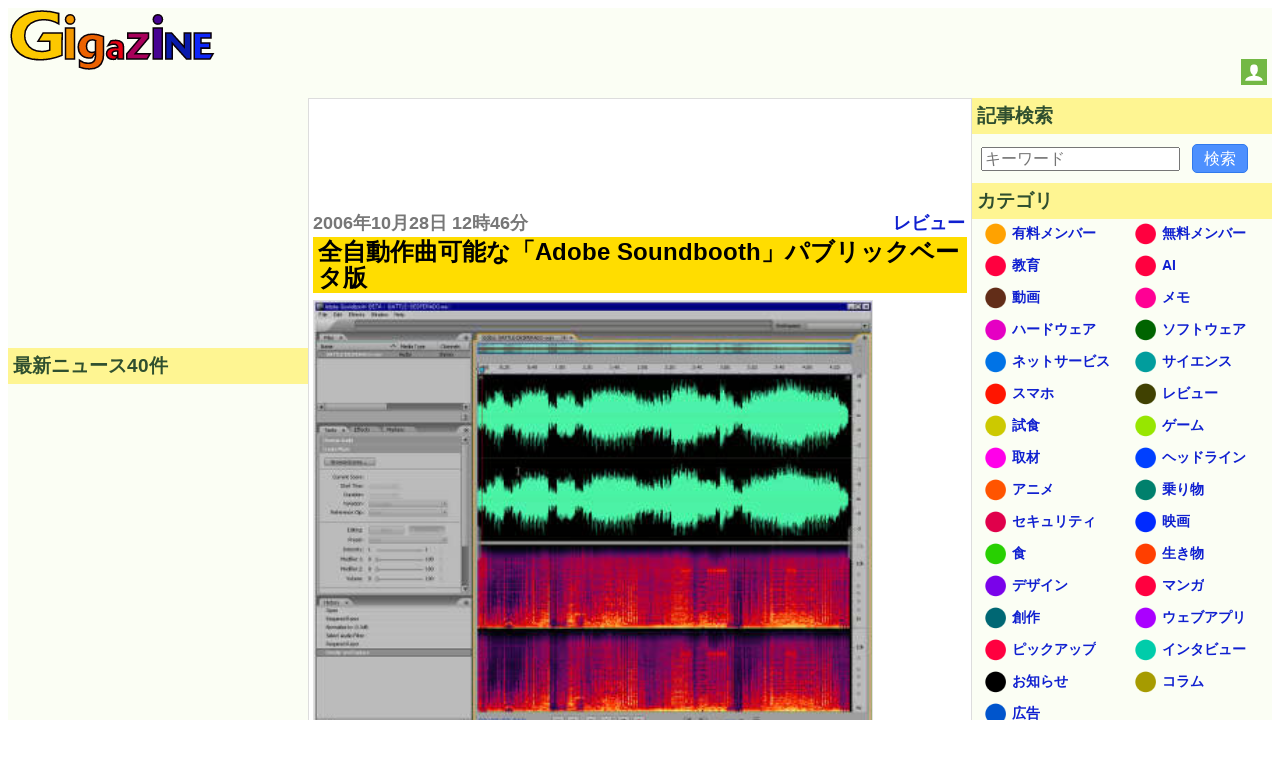

--- FILE ---
content_type: text/html; charset=UTF-8
request_url: https://gigazine.net/news/20061028_adobe_soundbooth/
body_size: 30568
content:



<!DOCTYPE html>
<html lang="ja">
<head prefix="og: https://ogp.me/ns# fb: https://ogp.me/ns/fb# article: https://ogp.me/ns/article#">
  <link rel="dns-prefetch" href="https://i.gzn.jp">
<meta charset="utf-8">

<title>全自動作曲可能な「Adobe Soundbooth」パブリックベータ版 - GIGAZINE</title>
  <meta property="og:site_name" content="GIGAZINE" />
<meta property="og:title" content="全自動作曲可能な「Adobe Soundbooth」パブリックベータ版" />
<meta property="og:type" content="article" />
<meta property="og:url" content="https://gigazine.net/news/20061028_adobe_soundbooth/" />
<meta property="fb:pages" content="514043575350122" />
<meta name="robots" content="max-image-preview:large">
<script data-cfasync="false" async src="https://securepubads.g.doubleclick.net/tag/js/gpt.js"></script>
<meta name="description" content="2007年2月28日まで無償で利用でき、Windows版とMacOS版があります。ノイズの修正やマスタリング、Flash向けサウンドの効率的な作成など、オーディオ編集に関するいろいろな作業が簡単にできるだけでなく、指定した時間に合う曲を自動的に生成するというものすごい機能があります。曲の雰囲気も指定できるので、おだやかな曲から激しい曲までいろいろなパターンで生成可能。イントロを抜くといった細かい指定もできるので、かなり使えます。" />
<meta property="og:image" content="https://i.gzn.jp/img/2006/10/28/adobe_soundbooth/Snap00.png" />
<meta property="og:description" content="2007年2月28日まで無償で利用でき、Windows版とMacOS版があります。ノイズの修正やマスタリング、Flash向けサウンドの効率的な作成など、オーディオ編集に関するいろいろな作業が簡単にできるだけでなく、指定した時間に合う曲を自動的に生成するというものすごい機能があります。曲の雰囲気も指定できるので、おだやかな曲から激しい曲までいろいろなパターンで生成可能。イントロを抜くといった細かい指定もできるので、かなり使えます。" />
<meta property="twitter:account_id" content="9334242" />
<meta name="twitter:card" content="summary">
<meta name="twitter:site" content="@gigazine">
<meta name="robots" content="max-image-preview:large">
<link rel="preload" as="image" href="http://i.gzn.jp/img/2006/10/28/adobe_soundbooth/Snap00_m.jpg" />

<link rel="canonical" href="https://gigazine.net/news/20061028_adobe_soundbooth/">
<link rel="alternate" hreflang="en" href="https://gigazine.net/gsc_news/en/20061028_adobe_soundbooth/" />

<script type="application/ld+json">
{
"@context": "http://schema.org",
"@type":"NewsArticle",
"mainEntityOfPage":{
"@type":"WebPage",
"@id":"https://gigazine.net/news/20061028_adobe_soundbooth/"
},
"datePublished": "2006-10-28T12:46:00+09:00",
"dateModified": "2007-01-18T01:27:58+09:00",
"url":"https://gigazine.net/news/20061028_adobe_soundbooth/",
"headline":"全自動作曲可能な「Adobe Soundbooth」パブリックベータ版",
"description":"2007年2月28日まで無償で利用でき、Windows版とMacOS版があります。ノイズの修正やマスタリング、Flash向けサウンドの効率的な作成など、オーディオ編集に関するいろいろな作業が簡単にできるだけでなく、指定した時間に合う曲を自動的に生成するというものすごい機能があります。曲の雰囲気も指定できるので、おだやかな曲から激しい曲までいろいろなパターンで生成可能。イントロを抜くといった細かい指定もできるので、かなり使えます。",
"image":["https://i.gzn.jp/img/2006/10/28/adobe_soundbooth/Snap00.png"],
"author":"@GIGAZINE",
"publisher":{
"@type": "Organization",
"name": "GIGAZINE",
"logo":{"@type": "ImageObject",
"url":"https://i.gzn.jp/images/logo.png",
"width":"425px","height":"125px"}}
}
</script>


<script type="application/ld+json">
[
    {
        "@context": "https://schema.org",
        "@type": "BreadcrumbList",
        "itemListElement": [
            {
                "@type": "ListItem",
                "position": 1,
                "name": "TOP",
                "item": "https://gigazine.net/"
            },
            {
                "@type": "ListItem",
                "position": 2,
                "name": "全自動作曲可能な「Adobe Soundbooth」パブリックベータ版",
                "item": "https://gigazine.net/news/20061028_adobe_soundbooth/"
            }
        ]
    },
    {
        "@context": "https://schema.org",
        "@type": "BreadcrumbList",
        "itemListElement": [
            {
                "@type": "ListItem",
                "position": 1,
                "name": "TOP",
                "item": "https://gigazine.net/"
            },
            {
                "@type": "ListItem",
                "position": 2,
                "name": "レビュー",
                "item": "https://gigazine.net/news/C12/"
            },
            {
                "@type": "ListItem",
                "position": 3,
                "name": "全自動作曲可能な「Adobe Soundbooth」パブリックベータ版",
                "item": "https://gigazine.net/news/20061028_adobe_soundbooth/"
            }
        ]
    },
    {
        "@context": "https://schema.org",
        "@type": "BreadcrumbList",
        "itemListElement": [
            {
                "@type": "ListItem",
                "position": 1,
                "name": "TOP",
                "item": "https://gigazine.net/"
            },
            {
                "@type": "ListItem",
                "position": 2,
                "name": "ソフトウェア",
                "item": "https://gigazine.net/news/C4/"
            },
            {
                "@type": "ListItem",
                "position": 3,
                "name": "全自動作曲可能な「Adobe Soundbooth」パブリックベータ版",
                "item": "https://gigazine.net/news/20061028_adobe_soundbooth/"
            }
        ]
    },
    {
        "@context": "https://schema.org",
        "@type": "BreadcrumbList",
        "itemListElement": [
            {
                "@type": "ListItem",
                "position": 1,
                "name": "TOP",
                "item": "https://gigazine.net/"
            },
            {
                "@type": "ListItem",
                "position": 2,
                "name": "2006年10月28日",
                "item": "https://gigazine.net/news/2006/10/28/"
            },
            {
                "@type": "ListItem",
                "position": 3,
                "name": "全自動作曲可能な「Adobe Soundbooth」パブリックベータ版",
                "item": "https://gigazine.net/news/20061028_adobe_soundbooth/"
            }
        ]
    }
]
</script>




<link rel="alternate" type="application/rss+xml" title="GIGAZINE RSS Feed" href="https://gigazine.net/news/rss_2.0/">
<link rel="apple-touch-icon" href="https://gigazine.net/apple-touch-icon.png">
<meta name="viewport" content="width=device-width, initial-scale=1">
<style>
* { box-sizing: border-box;}
html { font-family: sans-serif; -ms-text-size-adjust: 100%; -webkit-text-size-adjust: 100%;} article,aside,details,figcaption,figure,footer,header,hgroup,main,menu,nav,section,summary { display: block;} audio,canvas,progress,video { display: inline-block; vertical-align: baseline;} audio:not([controls]) { display: none; height: 0;} [hidden],template { display: none;} a { background-color: transparent;} a:active,a:hover { outline: 0;} abbr[title] { border-bottom: 1px dotted;} b,strong { font-weight: bold;} dfn { font-style: italic;} h1 { font-size: 2em; margin: 0.67em 0;} mark { background: #ff0; color: #000;} small { font-size: 80%;} sub,sup { font-size: 75%; line-height: 0; position: relative; vertical-align: baseline;} sup { top: -0.5em;} sub { bottom: -0.25em;} img { border: 0;} svg:not(:root) { overflow: hidden;} figure { margin: 1em 40px;} hr { -webkit-box-sizing: content-box; box-sizing: content-box; height: 0;} pre { overflow: auto;} code,kbd,pre,samp { font-family: monospace, monospace; font-size: 1em;} button,input,optgroup,select,textarea { color: inherit; font: inherit; margin: 0;} button { overflow: visible;} button,select { text-transform: none;} button,html input[type="button"],input[type="reset"],input[type="submit"] { -webkit-appearance: button; cursor: pointer;} button[disabled],html input[disabled] { cursor: default;} button::-moz-focus-inner,input::-moz-focus-inner { border: 0; padding: 0;} input { line-height: normal;} input[type="checkbox"],input[type="radio"] { padding: 0;} input[type="number"]::-webkit-inner-spin-button,input[type="number"]::-webkit-outer-spin-button { height: auto;} input[type="search"] { -webkit-appearance: textfield; -webkit-box-sizing: content-box; box-sizing: content-box;} input[type="search"]::-webkit-search-cancel-button,input[type="search"]::-webkit-search-decoration { -webkit-appearance: none;} fieldset { border: 1px solid #c0c0c0; margin: 0 2px; padding: 0.35em 0.625em 0.75em;} legend { border: 0; padding: 0;} textarea { overflow: auto;} optgroup { font-weight: bold;} table { border-collapse: collapse; border-spacing: 0;} td,th { padding: 0;}

body {padding: 0; background: #fff; -ms-text-size-adjust: 100%; -webkit-text-size-adjust: none;}
a {margin:0; padding:0; text-decoration:none; vertical-align:baseline;} a:link {color:#1020d0;} a:visited {color:#777;} a:hover, a:active {color:#1020d0;}
h1, h2, h3, h4, a, p, span, blockquote, li, th, td, dt, dd, input, .yeartime, .calendarBG {font-family: -apple-system, BlinkMacSystemFont, "Helvetica Neue", "San Francisco", "Segoe UI", "ヒラギノ角ゴ Pro W3", "Hiragino Kaku Gothic Pro", "Roboto", Verdana, Arial, Helvetica, "メイリオ", Meiryo, "ＭＳ Ｐゴシック", sans-serif, MS UI Gothic;}
b, big, .year, .time, #inq dt, #inq dd {background:transparent; word-break: break-all; word-wrap: break-word; overflow:hidden;}

.defs {display: none;}
#header {width: 100%; background: #fbfef4; display: flex; align-items: baseline; justify-content: space-between; flex-wrap: wrap;}
.logo {margin: 2px; padding:0; background: transparent;} .logo a {margin: 0;padding: 0;}
.logo svg {width: 180px; height: 53px;}
.logo .logojackimg {height: 53px;}
#Google_TH {text-align: center;grid-column: 1 / 4;grid-row: 3 / 4; min-height:90px;}
@media all and (min-width: 1033px) {
  #Google_TH {grid-column:2/3; grid-row: 1/2}
}
@media all and (max-width: 540px) {
  #Google_TH {min-height:0px;}
}
#Google_TC {height: 280px; max-width: calc(100vw - 32px);}
#header-social-button-box {
  margin: auto 5px 9px auto;
}
#push_off, #push_on {display:none; z-index:9888;}
.header-social-button {width:26px; height:26px; display:inline-block; cursor: pointer;}
.header-social-button svg {width:20px; height:20px; display:block; margin: 3px auto; }

@media only screen and (min-width:467px) {
  .logo svg {width: 205px; height: 60px;} 
  .logo .logojackimg {height: 60px;}
  #Google_TC {min-height: 100px; height: auto;}
}
@media only screen and (min-width:1380px) {
  .logo svg {width: 425px; height: 125px;} 
  .logo .logojackimg {height: 125px;}
}
#main > #section, #main > #article, #main > #latest, #main > #sub, #subtop {width: 100%; display: block;}
#main > #section, #main > #article {background: transparent; border: 1px solid #ddd;}
#main {
  display: grid;
  grid-template-areas: "article" "latest" "sub";
}
#article {
  grid-area: article;
  overflow: auto;
}
#latest {
  grid-area: latest;
  width: 100%;
}
#sub {
  grid-area: sub;
  width: 100%;
}
.sbn {width:100%; height:auto; margin:5px auto 5px; padding:0; background: transparent; overflow:hidden;}
.sbn img {width:100%; height:auto; overflow:hidden;}
@media only screen and (min-width:728px) {
  .sbn img {width:728px; height:auto;} .sbn #TC {width:728px; margin:0 auto 0; text-align:center;}
}

.sbn #Google_TC {width:auto; max-width: calc(100vw - 32px); margin:0 auto 0; text-align:center;}
.sbn #G_TC {width:300px; height:auto; margin:0 auto 0; text-align:center;}
@media only screen and (min-width: 728px) and (max-width: 1579px) {
  .sbn #G_TC {width:728px; height:auto; margin:0 auto 0; text-align:center;}
}

#latest h3 {margin:0 0 10px 0; padding:5px; color: #2F4F2F; background-color: #fef592; font-size:1em;}
#subNav {width:100%; background:transparent; margin: 0 auto 0; padding: 0; display: -webkit-box; display: -ms-flexbox; -js-display: flex; display: flex; -webkit-box-orient: horizontal; -webkit-box-direction: normal; -ms-flex-flow: row wrap; flex-flow: row wrap;}
#subNav > .list-1, #subNav > .list-2, #subNav > .list-3 {background-color: transparent; margin: 0 auto 0; padding: 0; -webkit-box-flex: 1; -ms-flex: 1 1 auto; flex: 1 1 auto;}
#subNav dl {margin:0 0 10px 0; padding:0; background-color: transparent;}
#subNav dl dt {margin:0; padding:5px; color: #2F4F2F; background-color: #fef592; font-size:1em; font-weight: bold;}
#subNav dl dd {background: transparent;}
#calendar {width:300px; height:auto; margin:10px auto 10px;}

#searchform {margin:0; padding:0;}
#searchform form {width:298px; margin:10px auto 10px; padding:0; overflow: hidden; position: relative;}
#searchform input.input[type="text"] {border-radius: 0; border-style: none; -webkit-appearance: none; -moz-appearance: none; appearance: none; background:transparent; width: 254px; height: 40px; border: 1px solid #e1e1e1; background:#fff; margin:0; padding:0;}
#searchform input.reset[type="reset"], #searchform input.submit[type="submit"], #searchform button.submit[type="submit"] {border-radius: 0; border-style: none; -webkit-appearance: none; -moz-appearance: none; appearance: none; background:transparent;}
#searchform .reset{position: absolute; top: 0; left: 226px; width: 30px; height: 40px; margin:0; padding:0; font-weight:bold;font-size:22px; vertical-align:middle; color:#757575;}
#searchform .submit{position: absolute; top: 0; left: 254px; width: 42px; height: 42px; margin:0; padding:0;}
#searchform button.submit[type="submit"]{background:#3b78e7; border: 1px solid #3367d6;}
#searchform .submit .icon{display: inline-block; width: 1em; height: 1em; margin: 0; padding: 0; fill:#fff;}

.cntimage .yeartime {color:#777; font-size: .9em; font-weight: bold; display:inline-block; margin: 2px 0 2px 0;}
.cntimage .title{display:block; color: #000; background: #ffdd00; margin: 0 0 5px 0; padding:2px 1px 2px 5px; line-height: 1.1em; font-weight: bold; font-size: 1.2em; word-wrap: break-word;}
.preface, .article{color: #333; font-size: 1em;line-height:1.6em; word-break: break-all; word-wrap: break-word;}
.preface{margin: 0; padding:1px 4px 1px 4px;}
.article{margin: 0; padding:19px 4px 14px 4px;}
.preface b {color: #000;}
.cntimage img {width:100%; height:auto; border-top:1px solid #e1e1e1; border-bottom:1px solid #e1e1e1; border-left:1px solid #e1e1e1; border-right:1px solid #e1e1e1; vertical-align:bottom; overflow: hidden;}
.img-standard-size { aspect-ratio: 16/9; }
.img-old-ratio { aspect-ratio: 4/3; }
.cntimage span img{width: auto; height: auto; border-top: none; border-bottom: none; overflow: hidden;}
#latest .e_ad .card{width:100%; margin:0;padding:2px 0 2px 0; background: #fbfef4; display: -webkit-box; display: -ms-flexbox; -js-display: flex; display: flex; -webkit-box-orient: horizontal; -webkit-box-direction: normal; -ms-flex-flow: row wrap; flex-flow: row wrap;}
#latest .e_ad .thumb{width: 101px; -webkit-box-flex: 0; -ms-flex: none; flex: none; -webkit-box-ordinal-group: 3; -ms-flex-order: 2; order: 2; min-height: 59px;}
#latest .e_ad .thumb a:link, #latest .e_ad .thumb a:visited, #latest .e_ad .thumb a:hover, #latest .e_ad .thumb a:active{display:block; width: 96px; height: 54px; margin: 0 5px 5px 0; overflow: hidden; background-color: #888; border: 1px solid #e1e1e1;}
#latest .e_ad .thumb img{position: relative; top: 50%; left: 50%; width: 93px; height: 52px; -webkit-transform: translate(-50%,-50%); -ms-transform: translate(-50%,-50%); transform: translate(-50%,-50%);}
#latest .e_ad h2{display:block; width:auto; height:auto; margin:0; padding: 0 0 2px 5px; font-weight:normal; font-size: .875em;line-height:1.2em; word-wrap: break-word; background: #fbfef4; -webkit-box-flex: 1; -ms-flex: 1 1 60%; flex: 1 1 60%; -webkit-box-ordinal-group: 2; -ms-flex-order: 1; order: 1;}
#latest .e_ad h2 a{display:inline; width:auto; height:auto; background: #fbfef4; margin:0 auto 0; padding: 0; overflow: hidden;}
#latest .e_ad h2 a span{display:inline; padding: 1px 0 0 0; word-wrap: break-word;}
#latest .e_ad .date { -webkit-box-flex: initial; -ms-flex: initial; flex: initial; width: 100%; -webkit-box-ordinal-group: 4; -ms-flex-order: 3; order: 3; height:1em;}
#latest .e_ad .adtag .catab{position:absolute; top:2px; left:5px; color: #333; word-wrap: break-word; margin:0; font-weight:bold; font-size: .675em;}

#latest .e_frame { position: relative; height: 5.45em; }
#latest .e_frame>iframe { position: absolute; top: 0; left: 0; width: 100%; height: 100%; }

@media all and (min-width: 810px) {
  .cntimage .title{font-size: 1.3em;}
  .cntimage img {width:auto; max-width:100%; height:auto;}
  .img-standard-size, .img-old-ratio { width: 560px !important;}
  #article .cntimage {width:auto; height:auto; margin: 0; padding:2px; overflow: hidden;}
}

@media all and (min-width: 1112px) {
  #main {
    min-height: 800px; 
    grid-template-columns: 300px 1fr;
    grid-template-rows: "auto auto";
    grid-template-areas: "latest article" "sub sub";
  }
  #main > #latest { width: 300px;}
  #subNav {max-width:960px; background:transparent; margin: 10px auto 10px; padding: 0; display: -webkit-box; display: -ms-flexbox; -js-display: flex; display: flex; -webkit-box-orient: horizontal; -webkit-box-direction: normal; -ms-flex-flow: row wrap; flex-flow: row wrap;}
  #subNav > .list-1, #subNav > .list-2, #subNav > .list-3 {width:300px; margin:0 10px 0 10px;}
  #subNav .navi-list-2col{max-width:300px; margin:0; border-bottom:none; background:#fbfef4; overflow:hidden;}
  #subNav .navi-list-2col:after{content:""; display:block; clear:both;}
  #subNav .navi-list-2col dd{margin:0; width:50%; float:left; -webkit-box-sizing:border-box; box-sizing:border-box; background:#fbfef4;}
  #subNav .navi-list-2col dd:nth-child(even),#subNav .navi-list-2col dd:nth-child(odd){border-right:none;}

  #subNav .navi-list-2col dd a{position: relative; display:block; margin:0; padding:0; line-height:1em; margin-bottom:-1px; border-top:none; border-bottom:none;}
  #subNav .navi-list-2col dd .iconcat{display: inline-block; width: 30px; height: 30px; margin:0 0 0 .55em; padding: 0;}
  #subNav .navi-list-2col dd a b{position: absolute; top: 6px; left: 40px; font-size: .875em; display: inline; margin:0; padding: 0; vertical-align:middle;}
  #article .cntimage {width:auto; height:auto; margin: 0; padding:0 4px 0; overflow: hidden;}
}

@media all and (min-width: 1380px) {
  #main {
    grid-template-columns: 300px 1fr 300px;
    grid-template-areas: "latest article sub";
  }
  #main > #sub { width: 300px;}
  .date time, .catab, .contentadleft .e_ad .adtag .catab {font-size: .8em;}
  .cntimage .yeartime {font-size: 1.1em;} .cntimage .title{font-size: 1.5em;}
  #latest h3, #subNav dl dt {font-size:1.17em;}
  #main > #sub { width: 300px;}
  #sub {border-top:none;}
  #sub #subNav {max-width:300px; background:transparent; margin: 0; padding: 0; display: -webkit-box; display: -ms-flexbox; -js-display: flex; display: flex; -webkit-box-orient: horizontal; -webkit-box-direction: normal; -ms-flex-flow: row wrap; flex-flow: row wrap;}
  #sub #subNav > .list-1, #sub #subNav > .list-2, #sub #subNav > .list-3 {width:300px; margin:0;}
}

#Google_IL > div{
  max-width: calc(100vw - 32px);
}
#LT {
  width: 300px;
  height: 250px;
  max-width: 100%;
}
</style>
<script src="/cdn-cgi/scripts/7d0fa10a/cloudflare-static/rocket-loader.min.js" data-cf-settings="de5605a9efa1e311a1563832-|49"></script><link rel="stylesheet" type="text/css" href="https://i.gzn.jp/css/common_v5_20.css" media="print" onload="this.media='all'">
<!-- a_lib_css -->




<script src="https://i.gzn.jp/js/lazysizes.min.js" async="" type="de5605a9efa1e311a1563832-text/javascript"></script>

<!-- a_lib_js -->






<!-- Google Analytics -->
<script data-cfasync="false">
window.ga=window.ga||function(){(ga.q=ga.q||[]).push(arguments)};ga.l=+new Date;
ga('create', 'UA-134978-3', 'auto');
ga('send', 'pageview');
</script>
<script async src='https://www.google-analytics.com/analytics.js' type="de5605a9efa1e311a1563832-text/javascript"></script>
<!-- End Google Analytics -->

<script data-cfasync="false">
(function(w,d,s,l,i){
  w[l]=w[l]||[];w[l].push({'gtm.start':new Date().getTime(),event:'gtm.js'});
  var f=d.getElementsByTagName(s)[0],j=d.createElement(s),dl=l!='dataLayer'?'&l='+l:'';j.async=true;
  j.src='https://www.googletagmanager.com/gtm.js?id='+i+dl;f.parentNode.insertBefore(j,f);
})(window,document,'script','dataLayer','GTM-WKH2HB8');
</script>


<script id="growthbook-sdk" src="https://cdn.jsdelivr.net/npm/@growthbook/growthbook/dist/bundles/index.min.js" defer data-cfasync="false"></script>
<script data-cfasync="false">
  (function() {
    if (window.growthbook) {startGrowthbook();} else {
      document.querySelector("#growthbook-sdk").addEventListener("load", startGrowthbook);
    }
    window.gbcmd = window.gbcmd || [];

    function startGrowthbook() {
      if (!window.growthbook) return;
      const getUUID=()=>{let $="gbuuid",e=()=>window.crypto.randomUUID?window.crypto.randomUUID():"10000000-1000-4000-8000-100000000000".replace(/[018]/g,$=>($^crypto.getRandomValues(new Uint8Array(1))[0]&15>>$/4).toString(16)),t=$=>{let e=`; ${document.cookie}`.split(`; ${$}=`);if(2===e.length)return e.pop().split(";").shift()},r=($,e)=>{var t=new Date;t.setTime(t.getTime()+3456e7),document.cookie=$+"="+e+";path=/;expires="+t.toGMTString()};if(t($))return t($);let i=e();return r($,i),i};

      let gbuuid = getUUID();
      let gb = new growthbook.GrowthBook({
        apiHost: "https://cdn.growthbook.io",
        clientKey: "sdk-crJoxkg8XM7YuqJV",
        attributes: {
          id: gbuuid,
          random: window.crypto.randomUUID?window.crypto.randomUUID():"10000000-1000-4000-8000-100000000000".replace(/[018]/g,$=>($^crypto.getRandomValues(new Uint8Array(1))[0]&15>>$/4).toString(16))
        },
        trackingCallback: function(experiment, result) {
          dataLayer.push({'event': 'experiment_viewed',
            'event_category': "experiment",
            'experiment_id': experiment.key,
            'variation_id': result.variationId,
            'gb_user_id': gbuuid,
            });
        }
      });

      gb.loadFeatures().then(function() {
        if(window.gbcmd && window.gbcmd instanceof Array){
          window.gbcmd.forEach(cmd=>{cmd(gb);});
          window.gbcmd = {
            push: (cmd)=>{cmd(gb)}
          }
        }
      });
    }
  })();
</script>

<script async src="https://securepubads.g.doubleclick.net/tag/js/gpt.js" type="de5605a9efa1e311a1563832-text/javascript"></script>
<script data-cfasync="false">
  !function(a9,a,p,s,t,A,g){if(a[a9])return;function q(c,r){a[a9]._Q.push([c,r])}a[a9]={init:function(){q("i",arguments)},fetchBids:function(){q("f",arguments)},setDisplayBids:function(){},targetingKeys:function(){return[]},_Q:[]};A=p.createElement(s);A.async=!0;A.src=t;g=p.getElementsByTagName(s)[0];g.parentNode.insertBefore(A,g)}("apstag",window,document,"script","//c.amazon-adsystem.com/aax2/apstag.js");
</script>
<script data-cfasync="false">
  var googletag = googletag || {};
  googletag.cmd = googletag.cmd || [];
  var adSlots = {};
  
  var slotData = [
    
    {name:'/4330625/Google_EF/Google_EF_2',sizes:[[300, 250], [336, 280]],domId:'div-gpt-ad-1524638328920-0',tam:true},
    {name:'/4330625/Google_EF',sizes:[[300, 250], [336, 280]],domId:'div-gpt-ad-1583371000737-0',tam:true},
    
    {name:'/4330625/Google_LT',sizes:[[300, 250]],domId:'div-gpt-ad-1524101924592-0',tam:true},
    {name:'/4330625/Google_IL',sizes:[[300, 250], [728, 90], [336, 280]],domId:'div-gpt-ad-1546928741451-0',tam:true},
    {name: '/4330625/Interstitial', outOfPageFormat: 'INTERSTITIAL'}
  ];

  if( (navigator.userAgent.indexOf('iPhone') > 0 && navigator.userAgent.indexOf('iPad') == -1) || (navigator.userAgent.indexOf('Android') > 0 && navigator.userAgent.indexOf('Mobile') > 0) || navigator.userAgent.indexOf('Windows Phone') > 0 ){
    // スマートフォン
    slotData.push({name:'/4330625/Google_TC',sizes:[[336, 280], [320, 180], [300, 250]],domId:'div-gpt-ad-1533535919247-0',tam:true});
    slotData.filter(v=>v.name === "/4330625/Google_EF")[0].domId='div-gpt-ad-1583371000737-1';
    if (navigator.userAgent.indexOf('iPhone') > 0) {
    slotData.push({name:'/4330625/Google_OL/Google_OL_iPhone',sizes:[[320, 50]],domId:'div-gpt-ad-1739432013093-0',tam:true});
    } else {
    slotData.push({name:'/4330625/Google_OL',sizes:[ [320, 50]],domId:'div-gpt-ad-1597714017941-0',tam:true});
    }
    //slotData.push({name:'/4330625/Google_OL',sizes:['fluid', [320, 50]],domId:'div-gpt-ad-1597714017941-0',tam:true});
    slotData.filter(v=>v.name === "/4330625/Google_LT")[0].sizes.push([336, 280]);
    slotData.push({name:'/4330625/Google_RB',sizes:[[336, 280],[300, 250]],domId:'div-gpt-ad-1524184715175-0',tam:true});
    slotData.push({name:'/4330625/Google_LB',sizes:[[336, 280],[300, 250]],domId:'div-gpt-ad-1524100786099-0',tam:true});
  } else {
    slotData.push({name:'/4330625/Google_RB',sizes:[[300, 250], [300, 600]],domId:'div-gpt-ad-1524184715175-0',tam:true});
    slotData.push({name:'/4330625/Google_LB',sizes:[[300, 250], [300, 600]],domId:'div-gpt-ad-1524100786099-0',tam:true});
    
    if ( window.innerWidth >= 1630){
      slotData.push({name:'/4330625/Google_TC', sizes:[[728, 90],[980,90],[970,90],[970,66],[960,90],[950,90]], domId:'div-gpt-ad-1533535919247-0',tam:true});
    } else if ( window.innerWidth > 1380 ){
      slotData.push({name:'/4330625/Google_TC', sizes:[[728, 90]], domId:'div-gpt-ad-1533535919247-0',tam:true});
    } else {
      slotData.push({name:'/4330625/Google_TC', sizes:[[728,90],[468,60],[320,75],[300,75],[300,50]], domId:'div-gpt-ad-1533535919247-0',tam:true});
    }
    
    slotData.push({name:'/4330625/Google_RT', sizes:[[300, 250]], domId:'div-gpt-ad-1523935894717-2',tam:true});
    slotData.push({name:'/4330625/Google_TH', sizes:[[728, 90]], domId:'div-gpt-ad-1664264689307-0',tam:false});
  }
  if (location.pathname.match(/^\/$/)) {
    slotData.filter(v=>v.name === "/4330625/Google_LT")[0].tam = false;
  }

  //set APS config
  apstag.init({
    pubID: '3868',
    adServer: 'googletag'
  });

  //Define apstag slots
  const apstagSlots = slotData.filter(data=>data.tam).map(function(value) {
    return {
      slotID: value.domId,
      slotName: value.name,
      sizes: value.sizes
    };
  });

  function sendAdserverRequest(){
    if(window.adServerRequestSent === true)return;
    window.adServerRequestSent = true;
    console.log('fetchBids() END:' + Date.now());
    googletag.cmd.push(function() {
      apstag.setDisplayBids();
      googletag.pubads().refresh();
    });
  }

  console.log('fetchBids() BEGIN:' + Date.now());
  apstag.fetchBids({
    slots: apstagSlots
  }, function(bids) {sendAdserverRequest();});

  googletag.cmd.push(()=>{
    slotData.forEach(data=>{
      if( data.domId === undefined && data.sizes === undefined ){
        if( data.outOfPageFormat === 'INTERSTITIAL' ){
          try {
            googletag.defineOutOfPageSlot(data.name, googletag.enums.OutOfPageFormat.INTERSTITIAL).addService(googletag.pubads());
          } catch {
            console.log(`Interstitial slot "${data.name}" is already exists.`);
          }
        }
      }else{
        try {
          adSlots[data.name] = googletag.defineSlot(data.name,data.sizes,data.domId).addService(googletag.pubads());
        } catch {
          console.log(`slot "${data.name}" is already exists.`);
        }
      }
    });
    googletag.pubads().setTargeting('category',["ソフトウェア","レビュー"]);

    googletag.pubads().disableInitialLoad();
    googletag.pubads().enableLazyLoad({
      fetchMarginPercent: 500,  // Fetch slots within 5 viewports.
      renderMarginPercent: 200,  // Render slots within 2 viewports.
      mobileScaling: 2.0  // Double the above values on mobile.
    });
    googletag.pubads().enableSingleRequest();
    googletag.pubads().collapseEmptyDivs();
    googletag.enableServices();
  });

  window.setTimeout(() => {sendAdserverRequest();}, 900);
  
  document.addEventListener("DOMContentLoaded", () => {
  
  // ブラウザ幅が1240pxより多い
      if ( window.innerWidth > 1240 ){
        //console.log("1240>?")
        //枠を追加 Google_3columns_RT
          // 新しい div 要素を作成
        const newDiv = document.createElement("div");
        //Google_3columns_RT
        newDiv.id = "div-gpt-ad-1744073275127-0"; // id を設定
        newDiv.setAttribute('style', 'width: 300px; height:250px;')
        // subNav の要素を取得
        const subNav = document.getElementById("subNav");

        let slot1;
        // subNav の中で最初の子要素として挿入
        if (subNav) {
        // 最初の子要素を取得
          const firstChild = subNav.firstChild;

          // insertBeforeを使って新しいdivを最初に挿入
          subNav.insertBefore(newDiv, firstChild);

            window.googletag = window.googletag || {cmd: []};
              googletag.cmd.push(function() {
                slot1 = googletag.defineSlot('/4330625/Google_3columns_RT', [ [300, 250]], 'div-gpt-ad-1744073275127-0').addService(googletag.pubads());
                googletag.pubads().refresh([slot1]);
            });

        }
      }
  });
  
  </script>

<!-- .a_lib_google_comments -->


<meta name="twitter:widgets:autoload" content="off">
<script data-cfasync="false">window.twttr = (function(d, s, id) {
  var js, fjs = d.getElementsByTagName(s)[0],
    t = window.twttr || {};
  if (d.getElementById(id)) return t;
  js = d.createElement(s);
  js.id = id;
  js.src = "https://platform.twitter.com/widgets.js";
  fjs.parentNode.insertBefore(js, fjs);

  t._e = [];
  t.ready = function(f) {t._e.push(f);};

  return t;
}(document, "script", "twitter-wjs"));</script>

<style>
  .yt {
  position:relative;
  max-width: 560px;
}
.yt_play:hover {cursor:pointer;}
.yt_play::before { /* YouTubeアイコン */
  position: absolute;
  background: url(https://i.gzn.jp/img/yt_icon_rgb.png);
  content: "";
  background-size: 100%;
  width: 70px;
  height: 50px;
  top: 50%;
  left: 50%;
  transform : translate(-50%,-50%);
  opacity: .90;
  transition:.5s;
}
.yt_play:hover::before { /* YouTubeアイコン */
  cursor: pointer;
  background-image:url(https://i.gzn.jp/img/yt_icon_rgb.png);
}
.yt_play > img{
  max-width: 560px;
  aspect-ratio: 16/9;
}
@media (min-width: 810px) {
  .yt_play > img{
    width: 560px;
  }
}
</style>
</head>
<body class="no-login">
  <script data-cfasync="false" src="https://i.gzn.jp/img/-side-ad.js"></script>
<div style="display:none;" id="donation_wrapper" data-nosnippet>
<style>
  @starting-style {
    #donate_large {
      opacity: 0;
    }
  }
  #donate_large {
    margin: 0 20px;
    padding: 1px 10px 12px;
    transition: opacity 0.5s, transform 0.5s, height 0.5s, display 0.5s allow-discrete;
  }
  .is-deleting {
    opacity: 0;
  }
  #donate_large label {
    text-align: left;
    padding-left: 4px;
  }
  .donate_title {
    font-size: 1.6rem;
    color: #000;
    background: #fd0;
    line-height: 1.1em;
    font-weight: 700;
    word-wrap: break-word;
    padding: 2px 1px 2px 5px;
    margin: 0 0 6px 0;
    width: 100%;
    cursor: pointer;
  }
  .amount_options {
    max-width: 76vw;
    width: 100%;
    display: block;
    margin-top: 8px;
  }
  .amount_options#subscription-gsc {
    grid-area: 1 / 1 / 1 / -1;
  }
  .amount_options#onetime {
    grid-area: 2 / 1 / 2 / -1;
    display: none;
  }
  .amount_options ul {
    display: flex;
    margin: 0;
    padding: 0;
    list-style: none;
  }
  .amount_options li {
    flex: 1 0 0;
    padding: 4px;
  }
  .amount_options > input {
    width: 274px;
    max-width: 66%;
    display: block;
    margin: 10px auto;
    height: 30px;
    transform: scale(1.5);
  }
  .donate_button {
    display: inline-grid;
    grid-template-columns: 1fr 100px auto 1fr;
    grid-template-rows: 80px auto;
    width: 400px;
    height: 140px;
    max-width: 100%;
    padding: 12px 0;
    text-align: center;
    color: white !important;
    font-weight: bold;
    border-radius: 8px;
    box-shadow: 1px 1px 0 0 rgba(255,255,255,.3) inset, 3px 3px 8px 0 rgba(0,0,0,0.4);
  }
  .small_note {
    font-size: large;
    grid-area: 2 / 3 / 3 / 4;
  }
  .price_note {
    grid-area: 1/3/2/4;
    font-size:68px;
  }
  .gsc_note {
    font-size: 62px;
    display: table-cell;
    vertical-align: middle;
  }
  .gsc_note_wrapper {
    display: table;
    grid-area: 1 / 3 / 3 / 4;
  }
  @media screen and (max-width: 450px) {
    .donate_button{
      grid-template-columns: 1fr 80px auto 1fr;
    }
    .price_note{font-size:60px;}
  }
  .donate_icon {
    grid-area: 1/1/-1/3;
    width: 85%;
    max-width: 100px;
    margin: auto;
    max-height: 100px;
  }
  .fa-secondary{fill:#fdd835;}
  .donate-bottom {
    width: 400px;
    margin: auto;
    display: grid;
    grid-template-columns: 120px 1fr;
  }
  .donate-type {
    display: flex;
    grid-column: 1;
    grid-row: 1;
  }
  .donate-type-item {
    margin: 5px 5px;
  }
  .donate-type-item label {
    font-size: .8rem;
  }
  .payment-marks {
    display: flex;
    max-width: 100%;
    justify-content: right;
    grid-column: 2;
    grid-row: 1;
  }
  .payment-marks img{
    height: 30px;
    margin-right: 6px;
    border: none;
    width: auto;
  }
  #spacer {
    height: 15px;
  }
  @media screen and (max-width: 550px) {
    .donate-type-item {
      margin: 0 5px;
    }
    .payment-marks {
      margin-left: 10px;
      justify-content: left;
    }
    .payment-marks img {
      height: 20px;
    }
  }
</style>
<svg display="none">
  <defs>
    <symbol viewBox="0 0 576 512" id="pg-bank">
      <!-- Font Awesome Pro 5.15.4 by @fontawesome - https://fontawesome.com License - https://fontawesome.com/license (Commercial License) -->
      <path d="M560 224h-29.51a159.88 159.88 0 0 0-37.38-52.46L512 96h-32c-29.4 0-55.39 13.5-73 34.32-7.57-1.1-15.12-2.32-23-2.32H256c-94.82 0-160 78.88-160 160a159.75 159.75 0 0 0 64 128v80a16 16 0 0 0 16 16h64a16 16 0 0 0 16-16v-48h128v48a16 16 0 0 0 16 16h64a16 16 0 0 0 16-16v-80.72A160.37 160.37 0 0 0 511.28 384H560a16 16 0 0 0 16-16V240a16 16 0 0 0-16-16zm-128 64a16 16 0 1 1 16-16 16 16 0 0 1-16 16z" class="fa-secondary"/><path d="M51.26 255.52a24 24 0 0 1-18.74-28.3C34.74 215.82 45.4 208 57 208h1a6 6 0 0 0 6-6v-20a6 6 0 0 0-6-6C29.5 176 4.1 196.4.47 224.62a54.64 54.64 0 0 0-.47 7.23A56.08 56.08 0 0 0 56 288h40a155.05 155.05 0 0 1 3.37-32H56a23.63 23.63 0 0 1-4.74-.48zM432 256a16 16 0 1 0 16 16 16 16 0 0 0-16-16zM306.5 0a96 96 0 0 0-88.81 132.51A162.64 162.64 0 0 1 256 128h128a104.31 104.31 0 0 1 12.71.88A96.06 96.06 0 0 0 306.5 0z" class="fa-primary"/>
    </symbol>
  </defs>
</svg>
<div id="donate_title_close" class="donate_title" style="display:none;">
  ▼サーバー運営を助ける支援をお願いします
</div>
<div id="donate_title_open" class="donate_title">
  ▼サーバー運営を助ける支援をお願いします
</div>
<div id="donate_large">
  <div style="text-align: center; display: grid; grid-template-columns: 30px 20px auto 20px auto; grid-template-rows: auto auto auto; width: 400px; max-width: 100%; margin: auto;">
    <div class="amount_options" id="subscription-gsc">
      <a href="/club/" target="_blank" class="button-exp-style donate_button">
        <svg class="donate_icon"><use xlink:href="#pg-bank" /></svg>
        <span class="price_note">毎月</span>
        <span class="small_note">825円(税込)</span>
      </a>
      <div id="spacer"></div>
    </div>
    <div class="amount_options" id="onetime">
      <a id="donate_link" onclick="if (!window.__cfRLUnblockHandlers) return false; localStorage.setItem('donateClickDate', new Date().toString());dataLayer.push({'event': 'donateLinkClicked'});" href="https://donate.stripe.com/5kA5msbys6u42Gs14k" target="_blank" class="button-exp-style donate_button" data-cf-modified-de5605a9efa1e311a1563832-="">
        <svg class="donate_icon"><use xlink:href="#pg-bank" /></svg>
        <span class="price_note">900円</span><span class="small_note">(うち手数料33円)</span></a>
      <input type="range" min="1" max="7" value="3" id="donation_slider">
      <script data-cfasync="false">
        const priceData = [
          {
            text: `<svg class="donate_icon"><use xlink:href="#pg-bank"></svg><span class="price_note">300円</span><span class="small_note">(うち手数料11円)</span>`,
            url: "https://donate.stripe.com/fZe4io1XSbOo0yk9AB"
          },
          {
            text: `<svg class="donate_icon"><use xlink:href="#pg-bank"></svg><span class="price_note">600円</span><span class="small_note">(うち手数料22円)</span>`,
            url: "https://donate.stripe.com/00g4io6e8bOo1CoeV9"
          },
          {
            text: `<svg class="donate_icon"><use xlink:href="#pg-bank"></svg><span class="price_note">900円</span><span class="small_note">(うち手数料33円)</span>`,
            url: "https://donate.stripe.com/5kA5msbys6u42Gs14k"
          },
          {
            text: `<svg class="donate_icon"><use xlink:href="#pg-bank"></svg><span class="price_note">1500円</span><span class="small_note">(うち手数料54円)</span>`,
            url: "https://donate.stripe.com/14k4io7ic6u46WI147"
          },
          {
            text: `<svg class="donate_icon"><use xlink:href="#pg-bank"></svg><span class="price_note">3000円</span><span class="small_note">(うち手数料108円)</span>`,
            url: "https://donate.stripe.com/28o6qweKE9GgftedQV"
          },
          {
            text: `<svg class="donate_icon"><use xlink:href="#pg-bank"></svg><span class="price_note">5000円</span><span class="small_note">(うち手数料180円)</span>`,
            url: "https://donate.stripe.com/bIY4ioauo7y8ch24gm"
          },
          {
            text: `<svg class="donate_icon"><use xlink:href="#pg-bank"></svg><span class="price_note">1万円</span><span class="small_note">(うち手数料360円)</span>`,
            url: "https://donate.stripe.com/cN25ms1XSf0AfteeV1"
          },
          {
            text: `<svg class="donate_icon"><use xlink:href="#pg-bank"></svg><span class="price_note">テスト</span><span class="small_note">(うち手数料XX円)</span>`,
            url: "https://donate.stripe.com/test_7sIaIy7n5arT90c7st"
          }
        ];
        const slider = document.getElementById("donation_slider");
        const button = document.getElementById("donate_link");
        slider.addEventListener("input", e=>{
          button.innerHTML = priceData[e.target.value - 1].text;
          button.href = priceData[e.target.value - 1].url + window.location.search;
        });
        button.href = button.href + window.location.search;
        
        const donate_grade_init = 3;
        slider.value = donate_grade_init;
        slider.dispatchEvent(new Event("input"));
      </script>
    </div>
  </div>
  <div class="donate-bottom">
    <div class="donate-type">
      <div class="donate-type-item">
        <input type="radio" id="rad-monthly" name="donate-type" value="monthly" /><label for="rad-monthly">毎月</label>
      </div>
      <div class="donate-type-item">
  	    <input type="radio" id="rad-onetime" name="donate-type" value="onetime" /><label for="rad-onetime">1回</label>
      </div>
    </div>
    <div class="payment-marks">
      <img src="https://i.gzn.jp/img/gsc/payment/visa.png" border="0">
      <img src="https://i.gzn.jp/img/gsc/payment/master.png" border="0">
      <img src="https://i.gzn.jp/img/gsc/payment/amex.png" border="0">
      <img src="https://i.gzn.jp/img/gsc/payment/apple-pay.svg" border="0">
      <img src="https://i.gzn.jp/img/gsc/payment/g-pay.png" border="0">
    </div>
  </div>
  <p>
    親愛なる読者の皆さまへ。ご存じの通り価格高騰などの悪影響でサーバー運営がとても苦しい状態です。回線や台数を整理し見直せる部分は全て見直しましたが、やはりまだ危険水域です。このままだと1ページを10分割ぐらいして無理矢理PVを増やさざるを得なくなってしまいます。そこで、GIGAZINEの物理的なサーバーたちを、たった1円でも良いので親愛なる読者の皆さまに支援してもらえればとっても助かります！今すぐ寄付は上のボタンから！<br>
    <br>
    ・<b><a href="https://gigazine.net/sponsor/20260101-thank-you/" target="_blank">これまでGIGAZINEを支援してくれたメンバーのリスト</a></b>
  </p>
</div>
</div>
<script data-cfasync="false">
(async ()=>{
  let adblock = false;
  if (false) {
    
    const url = "https://pagead2.googlesyndication.com/pagead/js/adsbygoogle.js";
    try {
      const response = await fetch(url);
    } catch (error) {
      adblock = true;
    }
  }
  else {
    
    adblock = true;
  }
  const showDonateWrapper = ()=>{
    
    donationWrapper.style.display = "block";

    
    const radio_monthly = document.getElementById("rad-monthly");
    if (radio_monthly) radio_monthly.checked = true;
  }
  const donationWrapper = document.getElementById('donation_wrapper');
  if(/https:\/\/gigazine.net\/news\/about\/*/.test(location.href)){showDonateWrapper();} else if(!window.localStorage.getItem("landing_flag_donate")){
    
    window.localStorage.setItem("landing_flag_donate", Date.now());
  } else {
    if( /show_donation=true/.test(location.href)
    || ( adblock && 
(new Date("2026/01/10 09:00") <= Date.now() && new Date("2026/01/17 00:00") > Date.now()))){
      
      if(!window.localStorage.getItem("donate_date")){
        

        const showDate = window.localStorage.getItem("donate_show_date");
        
        if(!showDate){showDonateWrapper();} else {
          if(showDate < Date.now() - 1000*3600*24){showDonateWrapper();}
        }
      }
    }
  }
  const DonateLink = document.getElementById("donate_link");
  DonateLink.addEventListener('click', ()=>{
    window.localStorage.setItem("donate_date", Date.now());
  });
  const divTitleClose = document.getElementById('donate_title_close');
  const divTitleOpen = document.getElementById('donate_title_open');
  const divLarge = document.getElementById('donate_large');
  divTitleClose.addEventListener('click', ()=>{
    divLarge.style.display = "block";
    divLarge.classList.remove('is-deleting');
    divTitleClose.style.display = "none";
    divTitleOpen.style.display = "block";
  })
  divTitleOpen.addEventListener('click', ()=>{
    divLarge.style.display = "none";
    divLarge.classList.add('is-deleting');
    divTitleClose.style.display = "block";
    divTitleOpen.style.display = "none";
    window.localStorage.setItem("donate_show_date", Date.now());
  })
  const radMonthly = document.getElementById('rad-monthly');
  const radOnetime = document.getElementById('rad-onetime');
  const subscriptionGsc = document.getElementById('subscription-gsc');
  const onetime = document.getElementById('onetime');
  radMonthly.addEventListener('change', ()=>{
    if(radMonthly.checked){
      subscriptionGsc.style.display = "block";
      onetime.style.display = "none";
    }
  });
  radOnetime.addEventListener('change', ()=>{
    if(radOnetime.checked){
      subscriptionGsc.style.display = "none";
      onetime.style.display = "block";
    }
  });
  
})()
</script><!-- .a_lib_donate -->



<!--
<script data-cfasync="false" data-ad-client="ca-pub-4478613964609822" async src="https://pagead2.googlesyndication.com/pagead/js/adsbygoogle.js"></script>
-->

<script data-cfasync="false">
  if (!/iPhone/i.test(navigator.userAgent)) {
    var script = document.createElement('script');
    script.setAttribute('data-cfasync', 'false');
    script.setAttribute('data-ad-client', 'ca-pub-4478613964609822');
    script.async = true;
    script.src = 'https://pagead2.googlesyndication.com/pagead/js/adsbygoogle.js';
    document.head.appendChild(script);
  }
</script>


<!-- /4330625/Google_OL -->
<div id="gStickyAd">
  <style>
  #gStickyAd { width:100%; background-color: lightgray; position: fixed; bottom: 0px; left:0; text-align: center; z-index: 2147483647;}
  </style>
  
  <div id='div-gpt-ad-1739432013093-0' style="padding-top: 5px; padding-bottom: 5px; margin-left: auto; margin-right: auto;"></div>  
  <div id='div-gpt-ad-1597714017941-0' style="padding-top: 5px; padding-bottom: 5px; margin-left: auto; margin-right: auto;"></div>
</div>
  <script data-cfasync="false">
    addEventListener("DOMContentLoaded", (event) => {
  (function (){
    if( (navigator.userAgent.indexOf('iPhone') > 0 || navigator.userAgent.indexOf('iPad') > 0) || (navigator.userAgent.indexOf('Android') > 0 && navigator.userAgent.indexOf('Mobile') > 0) || navigator.userAgent.indexOf('Windows Phone') > 0 ){
      document.body.style.marginBottom = '68px';
      if ( navigator.userAgent.indexOf('iPhone') > 0 ) {
        document.getElementById('div-gpt-ad-1597714017941-0').style.display = 'none';
        //googletag.cmd.push(function() {googletag.display('div-gpt-ad-1739432013093-0');});
        setInterval(function() {  
        googletag.pubads().refresh([adSlots['/4330625/Google_OL/Google_OL_iPhone']]); // 特定のスロットを更新
        }, 30000);
        // console.log(adSlots);
      }else {
        document.getElementById('div-gpt-ad-1739432013093-0').style.display = 'none';
        googletag.cmd.push(function() {googletag.display('div-gpt-ad-1597714017941-0');});
      }
    } else {
      document.getElementById('gStickyAd').style.display = 'none';
    }
  })()
});
   </script>


 

<noscript>
<iframe src="https://www.googletagmanager.com/ns.html?id=GTM-WKH2HB8" height="0" width="0" style="display:none;visibility:hidden"></iframe>
</noscript>


<!-- ad_flag: FALSE --><!-- gpublic_ASO -->



<svg class="defs" version="1.1" xmlns="http://www.w3.org/2000/svg"><defs>
<symbol id="logo" viewBox="0 0 200.478 58.796"><g><g id="logoid1"><path d="M47.44 13.564c-2.235-1.29-7.403-4.06-14.665-4.06-1.327 0-4.47.13-7.96 1.29-6.705 2.384-10.616 7.732-10.616 14.368 0 1.16.14 3.995 1.675 7.023 1.536 3.093 5.796 8.505 15.433 8.505 2.933 0 4.75-.45 7.472-1.353l.07-8.634H27.188l5.028-8.118h18.716l-.21 21.842c-3.073 1.224-11.313 4.38-21.23 4.38-3.422 0-17.388-.32-24.582-10.63C3.374 35.987 1 31.67 1 25.162 1 15.755 6.447 10.085 9.24 7.83 12.872 4.8 19.716 1 31.308 1c3.422 0 8.59.194 16.132 2.32v10.244z" fill="#fcc800" stroke="#0B0008" stroke-width="1.5"/></g><g id="logoid2"><path d="M58.69 13.857c-2.473 0-4.505-1.836-4.505-4.652 0-2.755 2.143-4.53 4.505-4.53 2.417 0 4.505 1.775 4.505 4.59 0 2.878-2.197 4.592-4.505 4.592zm4.395 34.1V17.714H54.24v30.243h8.845z" fill="#f39800" stroke="#0B0008" stroke-width="1.5"/></g><g id="logoid3"><path d="M91.325 44.357c0 .624.05 2.544-.48 4.416-.96 3.648-4.27 9.023-13.294 9.023-1.2 0-5.663-.192-9.55-1.776V49.3c2.304 1.824 5.712 2.976 8.64 2.976.815 0 4.27 0 5.998-2.832.816-1.296 1.01-2.88 1.01-6V41.86l-3.457 4.896c-.48.096-1.39.288-2.687.288-1.296 0-5.184-.144-8.063-3.168-1.2-1.248-2.736-3.552-2.736-7.632 0-.816.096-3.12 1.104-5.375 1.392-3.073 4.847-7.2 12.863-7.2 3.745 0 7.2.816 10.656 2.352v18.335zm-7.727-14.4c-1.535-.67-2.4-.72-3.215-.72-3.696 0-5.616 2.833-5.616 6.29 0 3.31 1.68 6.095 5.23 6.095 1.73 0 3.17-.72 3.65-.912l-.05-10.752z" fill="#eb6100" stroke="#0B0008" stroke-width="1.5"/></g><g id="logoid4"><path d="M105.575 47.957c-.072-.504-.072-.972-.108-1.44 0-.432-.036-.864-.036-1.296l-2.41 2.99c-.47.07-1.01.18-2.017.18-2.232 0-4.572-.65-5.832-2.665-.72-1.152-.755-2.376-.755-2.88 0-.612.072-2.016 1.116-3.348 1.153-1.44 3.205-2.664 7.165-2.664 1.296 0 2.304.144 2.736.18 0-.18 0-.612-.107-1.08-.648-2.556-3.204-2.448-3.852-2.448-1.44 0-2.88.216-5.615 1.404l2.7-4.573c2.16-.54 3.96-.576 4.788-.576.648 0 4.032-.107 6.048 1.98.83.83 1.117 1.62 1.225 2.053.324 1.008.324 2.052.324 2.376v9.575c0 .864 0 1.404.107 2.232h-5.472zm-.144-7.668c-.323-.037-.863-.11-1.69-.11-1.08 0-2.52.11-3.313 1.117-.432.54-.468 1.116-.468 1.368 0 1.008.647 2.16 2.807 2.16 1.008 0 1.764-.252 2.664-.612V40.29z" fill="#e60012" stroke="#0B0008" stroke-width="1.5"/></g><g id="logoid5"><path d="M114.103 47.957v-4.86l13.068-15.48h-12.095V22.54h20.448v5.005L122.527 42.88h14.616l-2.952 5.077z" fill="#a9005b" stroke="#0B0008" stroke-width="1.5"/></g><g id="logoid6"><path d="M144.696 13.857c-2.473 0-4.505-1.836-4.505-4.652 0-2.755 2.144-4.53 4.506-4.53 2.417 0 4.505 1.775 4.505 4.59 0 2.878-2.197 4.592-4.504 4.592zm4.394 34.1V17.714h-8.845v30.243h8.845z" fill="#460292" stroke="#0B0008" stroke-width="1.5"/></g><g id="logoid7"><path d="M172.738 47.957l-13.932-15.444v15.444h-6.48V22.54h5.832l12.42 13.79V22.54h6.444v25.417z" fill="#091aac" stroke="#0B0008" stroke-width="1.5"/></g><g id="logoid8"><path d="M180.36 47.957V22.54h16.487v5.005h-9.864v4.896h8.46v4.933h-8.46v5.544h11.772l-2.88 5.04z" fill="#0d26f9" stroke="#0B0008" stroke-width="1.5"/></g></g></symbol>
<symbol id="icon-tw" viewBox="0 0 1200 1227"><path d="m714.163 519.284 446.727-519.284h-105.86l-387.893 450.887-309.809-450.887h-357.328l468.492 681.821-468.492 544.549h105.866l409.625-476.152 327.181 476.152h357.328l-485.863-707.086zm-144.998 168.544-47.468-67.894-377.686-540.2396h162.604l304.797 435.9906 47.468 67.894 396.2 566.721h-162.604l-323.311-462.446z"></path></symbol><symbol id="icon-facebook" viewBox="0 0 1024 1024"><path d="M608 192h160v-192h-160c-123.514 0-224 100.486-224 224v96h-128v192h128v512h192v-512h160l32-192h-192v-96c0-17.346 14.654-32 32-32z"></path></symbol><symbol id="icon-yt" viewBox="0 0 1024 1024"><path d="M1013.8 307.2c0 0-10-70.6-40.8-101.6-39-40.8-82.6-41-102.6-43.4-143.2-10.4-358.2-10.4-358.2-10.4h-0.4c0 0-215 0-358.2 10.4-20 2.4-63.6 2.6-102.6 43.4-30.8 31-40.6 101.6-40.6 101.6s-10.2 82.8-10.2 165.8v77.6c0 82.8 10.2 165.8 10.2 165.8s10 70.6 40.6 101.6c39 40.8 90.2 39.4 113 43.8 82 7.8 348.2 10.2 348.2 10.2s215.2-0.4 358.4-10.6c20-2.4 63.6-2.6 102.6-43.4 30.8-31 40.8-101.6 40.8-101.6s10.2-82.8 10.2-165.8v-77.6c-0.2-82.8-10.4-165.8-10.4-165.8zM406.2 644.8v-287.8l276.6 144.4-276.6 143.4z"></path></symbol><symbol id="icon-rss" viewBox="0 0 1024 1024"><path d="M136.294 750.93c-75.196 0-136.292 61.334-136.292 136.076 0 75.154 61.1 135.802 136.292 135.802 75.466 0 136.494-60.648 136.494-135.802-0.002-74.742-61.024-136.076-136.494-136.076zM0.156 347.93v196.258c127.784 0 247.958 49.972 338.458 140.512 90.384 90.318 140.282 211.036 140.282 339.3h197.122c-0.002-372.82-303.282-676.070-675.862-676.070zM0.388 0v196.356c455.782 0 826.756 371.334 826.756 827.644h196.856c0-564.47-459.254-1024-1023.612-1024z"></path></symbol><symbol id="icon-user" viewBox="0 0 1024 1024"><path d="M576 706.612v-52.78c70.498-39.728 128-138.772 128-237.832 0-159.058 0-288-192-288s-192 128.942-192 288c0 99.060 57.502 198.104 128 237.832v52.78c-217.102 17.748-384 124.42-384 253.388h896c0-128.968-166.898-235.64-384-253.388z"></path></symbol>
<symbol id="icon-search" viewBox="0 0 1024 1024"><path d="M992.262 871.396l-242.552-206.294c-25.074-22.566-51.89-32.926-73.552-31.926 57.256-67.068 91.842-154.078 91.842-249.176 0-212.078-171.922-384-384-384-212.076 0-384 171.922-384 384s171.922 384 384 384c95.098 0 182.108-34.586 249.176-91.844-1 21.662 9.36 48.478 31.926 73.552l206.294 242.552c35.322 39.246 93.022 42.554 128.22 7.356s31.892-92.898-7.354-128.22zM384 640c-141.384 0-256-114.616-256-256s114.616-256 256-256 256 114.616 256 256-114.614 256-256 256z"></path></symbol>
<symbol id="icon-pinterest" viewBox="0 0 243 243"><path d="M121.5,0C54.4,0,0,54.4,0,121.5C0,173,32,217,77.2,234.7c-1.1-9.6-2-24.4,0.4-34.9
  c2.2-9.5,14.2-60.4,14.2-60.4s-3.6-7.3-3.6-18c0-16.9,9.8-29.5,22-29.5c10.4,0,15.4,7.8,15.4,17.1c0,10.4-6.6,26-10.1,40.5
  c-2.9,12.1,6.1,22,18,22c21.6,0,38.2-22.8,38.2-55.6c0-29.1-20.9-49.4-50.8-49.4C86.3,66.5,66,92.4,66,119.2c0,10.4,4,21.6,9,27.7
  c1,1.2,1.1,2.3,0.8,3.5c-0.9,3.8-3,12.1-3.4,13.8c-0.5,2.2-1.8,2.7-4.1,1.6c-15.2-7.1-24.7-29.2-24.7-47.1
  c0-38.3,27.8-73.5,80.3-73.5c42.1,0,74.9,30,74.9,70.2c0,41.9-26.4,75.6-63,75.6c-12.3,0-23.9-6.4-27.8-14c0,0-6.1,23.2-7.6,28.9
  c-2.7,10.6-10.1,23.8-15.1,31.9c11.4,3.5,23.4,5.4,36,5.4c67.1,0,121.5-54.4,121.5-121.5C243,54.4,188.6,0,121.5,0z"/></symbol>
<symbol id="icon-dc" viewBox="0 0 127.14 96.36"><defs><style>.cls-1{fill:#5865f2;}</style></defs><g id="layer_2" data-name="layer 2"><g id="Discord_Logos" data-name="Discord Logos"><g id="Discord_Logo_-_Large_-_White" data-name="Discord Logo - Large - White"><path class="cls-1" d="M107.7,8.07A105.15,105.15,0,0,0,81.47,0a72.06,72.06,0,0,0-3.36,6.83A97.68,97.68,0,0,0,49,6.83,72.37,72.37,0,0,0,45.64,0,105.89,105.89,0,0,0,19.39,8.09C2.79,32.65-1.71,56.6.54,80.21h0A105.73,105.73,0,0,0,32.71,96.36,77.7,77.7,0,0,0,39.6,85.25a68.42,68.42,0,0,1-10.85-5.18c.91-.66,1.8-1.34,2.66-2a75.57,75.57,0,0,0,64.32,0c.87.71,1.76,1.39,2.66,2a68.68,68.68,0,0,1-10.87,5.19,77,77,0,0,0,6.89,11.1A105.25,105.25,0,0,0,126.6,80.22h0C129.24,52.84,122.09,29.11,107.7,8.07ZM42.45,65.69C36.18,65.69,31,60,31,53s5-12.74,11.43-12.74S54,46,53.89,53,48.84,65.69,42.45,65.69Zm42.24,0C78.41,65.69,73.25,60,73.25,53s5-12.74,11.44-12.74S96.23,46,96.12,53,91.08,65.69,84.69,65.69Z"/></g></g></g></symbol>
<symbol id="icon-th" viewBox="0 0 878 1000"><g><path class="st0" d="M446.7,1000h-0.3c-149.2-1-263.9-50.2-341-146.2C36.9,768.3,1.5,649.4,0.3,500.4v-0.7 c1.2-149.1,36.6-267.9,105.2-353.4C182.5,50.2,297.3,1,446.4,0h0.3h0.3c114.4,0.8,210.1,30.2,284.4,87.4 c69.9,53.8,119.1,130.4,146.2,227.8l-85,23.7c-46-165-162.4-249.3-346-250.6c-121.2,0.9-212.9,39-272.5,113.2 C118.4,271,89.6,371.4,88.5,500c1.1,128.6,29.9,229,85.7,298.5c59.6,74.3,151.3,112.4,272.5,113.2c109.3-0.8,181.6-26.3,241.7-85.2 c68.6-67.2,67.4-149.7,45.4-199.9c-12.9-29.6-36.4-54.2-68.1-72.9c-8,56.3-25.9,101.9-53.5,136.3c-36.9,45.9-89.2,71-155.4,74.6 c-50.1,2.7-98.4-9.1-135.8-33.4c-44.3-28.7-70.2-72.5-73-123.5c-2.7-49.6,17-95.2,55.4-128.4c36.7-31.7,88.3-50.3,149.3-53.8 c44.9-2.5,87-0.5,125.8,5.9c-5.2-30.9-15.6-55.5-31.2-73.2c-21.4-24.4-54.5-36.8-98.3-37.1c-0.4,0-0.8,0-1.2,0 c-35.2,0-83,9.7-113.4,55L261.2,327c40.8-60.6,107-94,186.6-94c0.6,0,1.2,0,1.8,0c133.1,0.8,212.4,82.3,220.3,224.5 c4.5,1.9,9,3.9,13.4,5.9c62.1,29.2,107.5,73.4,131.4,127.9c33.2,75.9,36.3,199.6-64.5,298.3C673.1,965,579.6,999.1,447,1000 L446.7,1000L446.7,1000z M488.5,512.9c-10.1,0-20.3,0.3-30.8,0.9c-76.5,4.3-124.2,39.4-121.5,89.3c2.8,52.3,60.5,76.6,116,73.6 c51-2.7,117.4-22.6,128.6-154.6C552.6,516,521.7,512.9,488.5,512.9z"/></g></symbol>
<symbol id="icon-bs" viewBox="0 0 568 501"><g><path d="M123.121 33.6637C188.241 82.5526 258.281 181.681 284 234.873C309.719 181.681 379.759 82.5526 444.879 33.6637C491.866 -1.61183 568 -28.9064 568 57.9464C568 75.2916 558.055 203.659 552.222 224.501C531.947 296.954 458.067 315.434 392.347 304.249C507.222 323.8 536.444 388.56 473.333 453.32C353.473 576.312 301.061 422.461 287.631 383.039C285.169 375.812 284.017 372.431 284 375.306C283.983 372.431 282.831 375.812 280.369 383.039C266.939 422.461 214.527 576.312 94.6667 453.32C31.5556 388.56 60.7778 323.8 175.653 304.249C109.933 315.434 36.0535 296.954 15.7778 224.501C9.94525 203.659 0 75.2916 0 57.9464C0 -28.9064 76.1345 -1.61183 123.121 33.6637Z"/></g></symbol>
<symbol id="icon-gn" viewBox="0 0 6550.8 5359.7"><path fill="#0C9D58" d="M5210.8 3635.7c0 91.2-75.2 165.9-167.1 165.9H1507c-91.9 0-167.1-74.7-167.1-165.9V165.9C1339.9 74.7 1415.1 0 1507 0h3536.8c91.9 0 167.1 74.7 167.1 165.9v3469.8z"/><polygon opacity=".2" fill="#004D40" points="5210.8,892 3885.3,721.4 5210.8,1077"/><path opacity=".2" fill="#004D40" d="M3339.3 180.9L1332 1077.2l2218.5-807.5v-2.2c-39-83.6-134-122.6-211.2-86.6z"/><path opacity=".2" fill="#FFFFFF" d="M5043.8 0H1507c-91.9 0-167.1 74.7-167.1 165.9v37.2c0-91.2 75.2-165.9 167.1-165.9h3536.8c91.9 0 167.1 74.7 167.1 165.9v-37.2C5210.8 74.7 5135.7 0 5043.8 0z"/><path fill="#EA4335" d="M2198.2 3529.1c-23.9 89.1 23.8 180 106 202l3275.8 881c82.2 22 169-32.9 192.8-122l771.7-2880c23.9-89.1-23.8-180-106-202l-3275.8-881c-82.2-22-169 32.9-192.8 122l-771.7 2880z"/><polygon opacity=".2" fill="#3E2723" points="5806.4,2638.1 5978.7,3684.8 5806.4,4328.1"/><polygon opacity=".2" fill="#3E2723" points="3900.8,764.1 4055.2,805.6 4151,1451.6"/><path opacity=".2" fill="#FFFFFF" d="M6438.6 1408.1l-3275.8-881c-82.2-22-169 32.9-192.8 122l-771.7 2880c-1.3 4.8-1.6 9.7-2.5 14.5l765.9-2858.2c23.9-89.1 110.7-144 192.8-122l3275.8 881c77.7 20.8 123.8 103.3 108.5 187.6l5.9-21.9c23.8-89.1-23.9-180-106.1-202z"/><path fill="#FFC107" d="M4778.1 3174.4c31.5 86.7-8.1 181.4-88 210.5L1233.4 4643c-80 29.1-171.2-18-202.7-104.7L10.9 1736.5c-31.5-86.7 8.1-181.4 88-210.5L3555.6 267.9c80-29.1 171.2 18 202.7 104.7l1019.8 2801.8z"/><path opacity=".2" fill="#FFFFFF" d="M24 1771.8c-31.5-86.7 8.1-181.4 88-210.5L3568.7 303.1c79.1-28.8 169 17.1 201.5 102l-11.9-32.6c-31.6-86.7-122.8-133.8-202.7-104.7L98.9 1526c-80 29.1-119.6 123.8-88 210.5l1019.8 2801.8c.3.9.9 1.7 1.3 2.7L24 1771.8z"/><path fill="#4285F4" d="M5806.4 5192.2c0 92.1-75.4 167.5-167.5 167.5h-4727c-92.1 0-167.5-75.4-167.5-167.5V1619.1c0-92.1 75.4-167.5 167.5-167.5h4727c92.1 0 167.5 75.4 167.5 167.5v3573.1z"/><path fill="#FFFFFF" d="M4903.8 2866H3489.4v-372.2h1414.4c41.1 0 74.4 33.3 74.4 74.4v223.3c0 41.1-33.3 74.5-74.4 74.5zM4903.8 4280.3H3489.4v-372.2h1414.4c41.1 0 74.4 33.3 74.4 74.4v223.3c0 41.2-33.3 74.5-74.4 74.5zM5127.1 3573.1H3489.4v-372.2h1637.7c41.1 0 74.4 33.3 74.4 74.4v223.3c0 41.2-33.3 74.5-74.4 74.5z"/><path opacity=".2" fill="#1A237E" d="M5638.9 5322.5h-4727c-92.1 0-167.5-75.4-167.5-167.5v37.2c0 92.1 75.4 167.5 167.5 167.5h4727c92.1 0 167.5-75.4 167.5-167.5V5155c0 92.1-75.4 167.5-167.5 167.5z"/><path opacity=".2" fill="#FFFFFF" d="M911.9 1488.8h4727c92.1 0 167.5 75.4 167.5 167.5v-37.2c0-92.1-75.4-167.5-167.5-167.5h-4727c-92.1 0-167.5 75.4-167.5 167.5v37.2c0-92.1 75.4-167.5 167.5-167.5z"/><path fill="#FFFFFF" d="M2223.9 3238.2v335.7h481.7c-39.8 204.5-219.6 352.8-481.7 352.8-292.4 0-529.5-247.3-529.5-539.7s237.1-539.7 529.5-539.7c131.7 0 249.6 45.3 342.7 134v.2l254.9-254.9c-154.8-144.3-356.7-232.8-597.7-232.8-493.3 0-893.3 399.9-893.3 893.3s399.9 893.3 893.3 893.3c515.9 0 855.3-362.7 855.3-873 0-58.5-5.4-114.9-14.1-169.2h-841.1z"/><g opacity=".2" fill="#1A237E"><path d="M2233.2 3573.9v37.2h472.7c3.5-12.2 6.5-24.6 9-37.2h-481.7z"/><path d="M2233.2 4280.3c-487.1 0-882.9-389.9-892.8-874.7-.1 6.2-.5 12.4-.5 18.6 0 493.4 399.9 893.3 893.3 893.3 515.9 0 855.3-362.7 855.3-873 0-4.1-.5-7.9-.5-12-11.1 497-347.4 847.8-854.8 847.8zM2575.9 2981.3c-93.1-88.6-211.1-134-342.7-134-292.4 0-529.5 247.3-529.5 539.7 0 6.3.7 12.4.9 18.6 9.9-284.2 242.4-521.1 528.6-521.1 131.7 0 249.6 45.3 342.7 134v.2l273.5-273.5c-6.4-6-13.5-11.3-20.1-17.1L2576 2981.5l-.1-.2z"/></g><path opacity=".2" fill="#1A237E" d="M4978.2 2828.7v-37.2c0 41.1-33.3 74.4-74.4 74.4H3489.4v37.2h1414.4c41.1.1 74.4-33.2 74.4-74.4zM4903.8 4280.3H3489.4v37.2h1414.4c41.1 0 74.4-33.3 74.4-74.4v-37.2c0 41.1-33.3 74.4-74.4 74.4zM5127.1 3573.1H3489.4v37.2h1637.7c41.1 0 74.4-33.3 74.4-74.4v-37.2c0 41.1-33.3 74.4-74.4 74.4z"/><radialGradient id="a" cx="1476.404" cy="434.236" r="6370.563" gradientUnits="userSpaceOnUse"><stop offset="0" stop-color="#fff" stop-opacity=".1"/><stop offset="1" stop-color="#fff" stop-opacity="0"/></radialGradient><path fill="url(#a)" d="M6438.6 1408.1l-1227.7-330.2v-912c0-91.2-75.2-165.9-167.1-165.9H1507c-91.9 0-167.1 74.7-167.1 165.9v908.4L98.9 1526c-80 29.1-119.6 123.8-88 210.5l733.5 2015.4v1440.3c0 92.1 75.4 167.5 167.5 167.5h4727c92.1 0 167.5-75.4 167.5-167.5v-826.9l738.3-2755.2c23.8-89.1-23.9-180-106.1-202z"/></symbol>
</defs></svg>


<header id="header">
<div class="logo"><a href="/"><svg><title>GIGAZINE ホーム</title><use xlink:href="#logo"></use></svg></a></div>


<div id="Google_TH" style="align-self: center;"><!-- /4330625/Google_TH -->
<div id='div-gpt-ad-1664264689307-0'>
<script type="de5605a9efa1e311a1563832-text/javascript">
if( (navigator.userAgent.indexOf('iPhone') > 0 && navigator.userAgent.indexOf('iPad') == -1) || (navigator.userAgent.indexOf('Android') > 0 && navigator.userAgent.indexOf('Mobile') > 0) || navigator.userAgent.indexOf('Windows Phone') > 0 ){
}else{
  let id = 'div-gpt-ad-1664264689307-0';
  let target = document.getElementById(id);
  target.style.minHeight = '90px';
  target.style.minWidth = '728px';
  googletag.cmd.push(function() {googletag.display(id);});
}
</script>
</div></div>
<div id="header-social-button-box">

<script type="de5605a9efa1e311a1563832-text/javascript">function switchDisplay(){ obj=document.getElementById('gscopen').style; obj.display=(obj.display=='none')?'block':'none'; }</script>
<a href="#" class="header-social-button fl-user" onclick="if (!window.__cfRLUnblockHandlers) return false; switchDisplay();" data-cf-modified-de5605a9efa1e311a1563832-=""><svg><title>login</title><use xlink:href="#icon-user"></use></svg></a>

</div>



<div id="gscopen" style="display:none;">
<div class="gscopen">
<div class="gscmenu" style="width: 360px; padding: 10px;">
   <div>
   <div style="max-width:360px;margin: 0 auto">
    <div style="font-size: 1.6rem;">GIGAZINEにログイン</div>
    <a href="https://gigazine.net/club/" style="color: #008da7;">メンバー登録はココをクリック</a>
     <form id="loginForm" method="post" action="https://gigazine.net/"  >
<div class='hiddenFields'>
<input type="hidden" name="ACT" value="9" />
<input type="hidden" name="RET" value="/gsc/" />
<input type="hidden" name="site_id" value="1" />
<input type="hidden" name="csrf_token" value="230ddddbff4756fd7ff31b57a5b76e53de267028" />
</div>

   <p class="input">
    <label style="color: gray;">ユーザー名</label><br>
    <input type="text" name="username" value="" maxlength="75" size="25">
   </p>
   <p class="input">
    <label style="color: gray;">パスワード</label> - <a href="/club/forgot_password" style="color: #008da7;">パスワードの再発行</a><br>
    <input type="password" name="password" value="" maxlength="75" size="25">
   </p>
    
     <label class="input" id="auto_login" style="color: gray;"><input type="checkbox" name="auto_login" value="1"><span style="margin-left: 6px;">ログインしたままにする</span></label>
    

    <p class="input"><input type="submit" name="submit" value="ログイン" class="button-exp-style"></p>
   </form>
    </div></div>
</div>
</div>
</div>

</header>
<!-- a_lib_header_no_login_ad -->



<div id="main">
<div id="article">

<!-- ad_flag: FALSE --><!-- gpublic_ASO --><div class="sbn">

<div id="Google_TC"><!-- /4330625/Google_TC -->
<div id='div-gpt-ad-1533535919247-0'>
<script type="de5605a9efa1e311a1563832-text/javascript">
googletag.cmd.push(function() {googletag.display('div-gpt-ad-1533535919247-0');});
</script>
</div>
</div>
</div>










<!-- 20141031_GSC_3 -->
<div class="cntimage"><!-- ←20140212 -->

  <div style="width:100%;position:relative;">
    <time datetime="2006-10-28T12:46:00+09:00" class="yeartime">2006年10月28日 12時46分</time>
    <span class="yeartime p-category"><a href="/news/C12/">レビュー</a></span>
  </div>
  <style>
    .p-category{
      position: absolute;
      right: 2px;
    }
  </style>

<h1 class="title">全自動作曲可能な「Adobe Soundbooth」パブリックベータ版</h1>
<!-- google_ad_section_start -->


<p class="preface"></p><a href="https://i.gzn.jp/img/2006/10/28/adobe_soundbooth/Snap00.png" target="_blank"><img src="https://i.gzn.jp/img/2006/10/28/adobe_soundbooth/Snap00_m.jpg" border="0" class="lzsmall img-old-ratio" alt=""></a><p class="preface">
<br />
2007年2月28日まで無償で利用でき、Windows版とMacOS版があります。ノイズの修正やマスタリング、Flash向けサウンドの効率的な作成など、オーディオ編集に関するいろいろな作業が簡単にできるだけでなく、指定した時間に合う曲を自動的に生成するというものすごい機能があります。曲の雰囲気も指定できるので、おだやかな曲から激しい曲までいろいろなパターンで生成可能。イントロを抜くといった細かい指定もできるので、かなり使えます。<br />
<br />
というわけで、どんな感じなのかダウンロードして早速使ってみました。ユーザー登録とかそういうのは不要で、なおかつ実際に自動作曲用のお試しサンプルファイルも一緒にダウンロードできます。<br />
本体のダウンロードは以下のサイトの一番下から。<br />
<br />
<b><a href="http://labs.adobe.com/downloads/soundbooth.html" target="_blank">Adobe Labs - Downloads Adobe Soundbooth Prerelease</a></b><br />
<br />
また、以下のページから自動作曲に使うファイルをダウンロードして解凍しておきましょう。「New York Night」「River of Unreality」「Slow Dirty Funk」の3つです。<br />
<!-- /4330625/Google_IL -->
</p>
<div id='Google_IL' style='padding-top: 8px; padding-bottom: 8px;'>
<div id='div-gpt-ad-1546928741451-0'><script data-cfasync="false">
googletag.cmd.push(function() {googletag.display('div-gpt-ad-1546928741451-0');});
</script></div>
</div><p class="preface"><br />
<b><a href="http://labs.adobe.com/technologies/soundbooth/" target="_blank">Adobe Labs - Adobe Soundbooth</a></b><br />
<br />
まずは「Setup.exe」をクリックしてインストーラを起動、「Next」をクリック<br />
</p><a href="https://i.gzn.jp/img/2006/10/28/adobe_soundbooth/Snap01.png" target="_blank"><img src="https://i.gzn.jp/img/2006/10/28/adobe_soundbooth/Snap01_m.jpg" border="0" class="lzsmall" alt=""></a><p class="preface">
<br />
「Install」をクリック<br />
</p><a href="https://i.gzn.jp/img/2006/10/28/adobe_soundbooth/Snap02.png" target="_blank"><img src="https://i.gzn.jp/img/2006/10/28/adobe_soundbooth/Snap02_m.jpg" border="0" class="lzsmall" alt=""></a><p class="preface">
<br />
インストール終了まで待ちます<br />
</p><a href="https://i.gzn.jp/img/2006/10/28/adobe_soundbooth/Snap03.png" target="_blank"><img src="https://i.gzn.jp/img/2006/10/28/adobe_soundbooth/Snap03_m.jpg" border="0" class="lzsmall" alt=""></a><p class="preface">
<br />
「Finish」をクリック<br />
</p><a href="https://i.gzn.jp/img/2006/10/28/adobe_soundbooth/Snap04.png" target="_blank"><img src="https://i.gzn.jp/img/2006/10/28/adobe_soundbooth/Snap04_m.jpg" border="0" class="lzsmall" alt=""></a><p class="preface">
<br />
で、起動します…起動中はこんな画像が表示されます<br />
</p><a href="https://i.gzn.jp/img/2006/10/28/adobe_soundbooth/Snap05.png" target="_blank"><img data-src="https://i.gzn.jp/img/2006/10/28/adobe_soundbooth/Snap05_m.jpg" border="0" class="lazyload" alt=""></a><p class="preface">
<br />
これが初期起動画面。録音とかサウンド編集とかは他の類似ソフトと同じです。<br />
</p><a href="https://i.gzn.jp/img/2006/10/28/adobe_soundbooth/Snap06.png" target="_blank"><img data-src="https://i.gzn.jp/img/2006/10/28/adobe_soundbooth/Snap06_m.jpg" border="0" class="lazyload" alt=""></a><p class="preface">
<br />
最大の注目点である自動作曲を実行するには、左ペインの中にある「Tasks」→「Create Music」→「Browse Scores」をクリック<br />
</p><img data-src="https://i.gzn.jp/img/2006/10/28/adobe_soundbooth/Snap11.png" border="0" class="lazyload" alt=""><p class="preface">
<br />
今回は「NewYorkNight」を指定することにします。「NewYorkNight」フォルダの中にある「NewYorkNight.sbst」ファイルを選んで「開く」をクリック<br />
</p><a href="https://i.gzn.jp/img/2006/10/28/adobe_soundbooth/Snap12.png" target="_blank"><img data-src="https://i.gzn.jp/img/2006/10/28/adobe_soundbooth/Snap12_m.jpg" border="0" class="lazyload" alt=""></a><p class="preface">
<br />
こんな感じで表示されます<br />
</p><a href="https://i.gzn.jp/img/2006/10/28/adobe_soundbooth/Snap13.png" target="_blank"><img data-src="https://i.gzn.jp/img/2006/10/28/adobe_soundbooth/Snap13_m.jpg" border="0" class="lazyload" alt=""></a><p class="preface">
<br />
「Variation」から秒数を指定できます<br />
</p><img data-src="https://i.gzn.jp/img/2006/10/28/adobe_soundbooth/Snap14.png" border="0" class="lazyload" alt=""><p class="preface">
<br />
曲調は「Preset」から選択可能。「smooth」だとおだやかな感じで、「high」だともっとはっきりした曲になります。<br />
</p><img data-src="https://i.gzn.jp/img/2006/10/28/adobe_soundbooth/Snap15.png" border="0" class="lazyload" alt=""><p class="preface">
<br />
また、「Include」からイントロなどを入れるかどうかの指定が可能<br />
</p><img data-src="https://i.gzn.jp/img/2006/10/28/adobe_soundbooth/Snap16.png" border="0" class="lazyload" alt=""><p class="preface">
<br />
さらに「Export」をクリックすれば指定した形式で出力可能。WAVEファイルにして保存とかもできます。<br />
</p><a href="https://i.gzn.jp/img/2006/10/28/adobe_soundbooth/Snap17.png" target="_blank"><img data-src="https://i.gzn.jp/img/2006/10/28/adobe_soundbooth/Snap17_m.jpg" border="0" class="lazyload" alt=""></a><p class="preface">
<br />
音楽のフォーマットやビットレートも出力時に指定可能。ムービーなどと曲を合わせることが前提になっているので、映像フォーマットの指定もありますね。<br />
</p><a href="https://i.gzn.jp/img/2006/10/28/adobe_soundbooth/Snap18.png" target="_blank"><img data-src="https://i.gzn.jp/img/2006/10/28/adobe_soundbooth/Snap18_m.jpg" border="0" class="lazyload" alt=""></a><p class="preface">
<br />
出力中……<br />
</p><img data-src="https://i.gzn.jp/img/2006/10/28/adobe_soundbooth/Snap19.png" border="0" class="lazyload" alt=""><p class="preface">
<br />
出力後は自動的に読み込まれてこんな感じで表示されるので、さらに編集が可能。このあたりの連携がスムーズにできるのはかなりポイントが高い。<br />
</p><a href="https://i.gzn.jp/img/2006/10/28/adobe_soundbooth/Snap20.png" target="_blank"><img data-src="https://i.gzn.jp/img/2006/10/28/adobe_soundbooth/Snap20_m.jpg" border="0" class="lazyload" alt=""></a><p class="preface">
<br />
例えばフェードインさせたい場合は左上の四角をドラッグすればリアルタイムにグニューンと波形が変化してくれるので直感的な指定が可能。逆方向にある右上の四角であればフェードアウトになります。<br />
</p><a href="https://i.gzn.jp/img/2006/10/28/adobe_soundbooth/Snap21.png" target="_blank"><img data-src="https://i.gzn.jp/img/2006/10/28/adobe_soundbooth/Snap21_m.jpg" border="0" class="lazyload" alt=""></a><p class="preface">
<br />
右下にはボタン一発でノーマライズできるボタンや、0.1db単位で上げ下げする機能もあります<br />
</p><a href="https://i.gzn.jp/img/2006/10/28/adobe_soundbooth/Snap22.png" target="_blank"><img data-src="https://i.gzn.jp/img/2006/10/28/adobe_soundbooth/Snap22_m.jpg" border="0" class="lazyload" alt=""></a><p class="preface">
<br />
あと、波形表示もこんな感じで可能、面白い<br />
</p><a href="https://i.gzn.jp/img/2006/10/28/adobe_soundbooth/Snap23.png" target="_blank"><img data-src="https://i.gzn.jp/img/2006/10/28/adobe_soundbooth/Snap23_m.jpg" border="0" class="lazyload" alt=""></a><p class="preface">
<br />
実際にはどれぐらいの価格になるのかは不明ですが、もうちょっといろいろな機能がこなれていけばそれなりに使えるソフトになるのではないかと。Flashムービーとの連携が完全に可能になっているので、Flashを音楽と合わせたいという場合には絶大な威力をほこる可能性あり。特に今回メインで注目した作曲機能はAdobe Premiereと連携するサードパーティー製で超有名なソフトが海外製で既に存在しているとはいえ、ここまで手軽に扱えること、統一されたインターフェースでスムーズに連携できることなどを考慮すれば十分にアピールできるはず。売れ行きは、使用できるロイヤリティフリーな音素材をどれぐらい同梱するかにかかってくるのではないかと。DVD2枚分ぐらい同梱してくれるのであれば、自動作曲ソフトとしてだけのために買う人も出てくる可能性あり。適度な長さの曲でそれなりに聴くことができて雰囲気もある程度操作できるというのはかなりアドバンテージが高いはずなので。さて、製品版では最終的にどうなるのでしょうかね？<br />
</p>


<!-- google_ad_section_end -->
<div style="text-align: center; margin: 10px auto 0px;"><div id="URLClip" style="width:300px; height:40px; border: 2px solid #bbb; border-radius: 3px; background: white; padding: 8px 0; text-align: center; position: relative; cursor: pointer; color: #222; font-size: 14px; font-weight: 700; display: inline-block; vertical-align: middle;">この記事のタイトルとURLをコピーする</div></div>
</div><!-- ←20140212 -->



<!-- gpublic_ASO -->
<div id="EndFooter">
<div id='EF_Left'>
  <!-- /4330625/Google_EF/Google_EF_2 -->
  <div id='div-gpt-ad-1524638328920-0'>
  <script type="de5605a9efa1e311a1563832-text/javascript">
  googletag.cmd.push(function() {googletag.display('div-gpt-ad-1524638328920-0');});
  </script>
  </div>
</div>
<div id='EF_Right'>
<!-- /4330625/Google_EF -->
<div id='div-gpt-ad-1583371000737-0'>
  <script type="de5605a9efa1e311a1563832-text/javascript">
    if( !((navigator.userAgent.indexOf('iPhone') > 0 && navigator.userAgent.indexOf('iPad') == -1) || (navigator.userAgent.indexOf('Android') > 0 && navigator.userAgent.indexOf('Mobile') > 0) || navigator.userAgent.indexOf('Windows Phone') > 0 )){
    googletag.cmd.push(function() {googletag.display('div-gpt-ad-1583371000737-0');});
    }
  </script>
</div>
</div>
</div>


<script data-cfasync="false" src="https://i.gzn.jp/img/-side-ad.js"></script>
<style>
  #banner-ef {
    display:none; height: 250px; text-align:center;
    margin: 20px auto 0 0;
  }
  #banner-ef>div{
    width: 300px;
    height: 250px;
    margin: auto;
  }
  #banner-ef img{
    border: 1px solid #e1e1e1;
  }
  @media (min-width: 810px) {
    #banner-ef {
      margin: 20px auto 0 4px;
    }
    #banner-ef>div{
      margin: 0;
    }
  }
</style>
<div id="banner-ef"></div>
  <script data-cfasync="false">
  {
    let adblock = false;
  if(!document.getElementById('F1qAYhOnM7DF6mEd')){
    adblock = true;
  }
  if(adblock){
    window.gbcmd.push(gb=>{
      const pattern = gb.getFeatureValue("202405-endfooter-secret-club", -1);
      console.log("pattern:", pattern );
      if (1 <= pattern && pattern <= 152){
        const bannerDiv = document.getElementById("banner-ef");
        bannerDiv.style.display = "block";
        const img = document.createElement('img');
        img.src = `https://i.gzn.jp/img/gsc/202405-banner/20240524_${pattern}.png`;
        const secretClubLink = document.createElement('a');
        secretClubLink.href = "https://gigazine.net/club/";
        secretClubLink.target = "_blank";
        secretClubLink.appendChild(img);
        const wrapperDiv = document.createElement('div');
        wrapperDiv.id = `secret-club-banner-${pattern}`;
        wrapperDiv.appendChild(secretClubLink);
        bannerDiv.appendChild(wrapperDiv);
      }
    })
  }
  }
  </script>


<p class="article"><b>・関連記事</b><br />
<b><a href="https://gigazine.net/news/20060824_wolframtones" onclick="if (!window.__cfRLUnblockHandlers) return false; ga('send', 'event', 'kanren', '20061028_adobe_soundbooth', '20060824_wolframtones')" target="_blank" data-cf-modified-de5605a9efa1e311a1563832-="">全自動作曲することができる無料サービス「WolframTones」 - GIGAZINE</a></b><br />
<br />
<b><a href="https://gigazine.net/news/20060817_lvbsx" onclick="if (!window.__cfRLUnblockHandlers) return false; ga('send', 'event', 'kanren', '20061028_adobe_soundbooth', '20060817_lvbsx')" target="_blank" data-cf-modified-de5605a9efa1e311a1563832-="">クリックするだけで全自動で曲を作るフリーソフト「LvB’s X」 - GIGAZINE</a></b><br />
<br />
<b><a href="https://gigazine.net/news/20061009_freesound" onclick="if (!window.__cfRLUnblockHandlers) return false; ga('send', 'event', 'kanren', '20061028_adobe_soundbooth', '20061009_freesound')" target="_blank" data-cf-modified-de5605a9efa1e311a1563832-="">無料の音素材がダウンロードできる「The Freesound Project」 - GIGAZINE</a></b><br />
<br />
<b><a href="https://gigazine.net/news/20061017_free_music" onclick="if (!window.__cfRLUnblockHandlers) return false; ga('send', 'event', 'kanren', '20061028_adobe_soundbooth', '20061017_free_music')" target="_blank" data-cf-modified-de5605a9efa1e311a1563832-="">無料でダウンロードして利用できるBGMや音楽ファイルあれこれまとめ - GIGAZINE</a></b></p>

<!-- gpublic_ASO -->


<div style="max-width:100%; overflow: hidden;">
<div id='div-gpt-ad-1583371000737-1'>
  <script type="de5605a9efa1e311a1563832-text/javascript">
    if( (navigator.userAgent.indexOf('iPhone') > 0 && navigator.userAgent.indexOf('iPad') == -1) || (navigator.userAgent.indexOf('Android') > 0 && navigator.userAgent.indexOf('Mobile') > 0) || navigator.userAgent.indexOf('Windows Phone') > 0 ){
      googletag.cmd.push(function() {googletag.display('div-gpt-ad-1583371000737-1');});
    }
  </script>
</div>
</div>



<div class="rlcontents-s">
<p class="preface"><b>・関連コンテンツ</b></p>
<ul id="rl-list"><li class="rl-list-item">
<div class="rl-list-item-image">
<a href="/news/20071205_jansport_patterns/" onclick="if (!window.__cfRLUnblockHandlers) return false; ga('send', 'event', 'kanrencontents', '20061028_adobe_soundbooth', '20071205_jansport_patterns')" data-cf-modified-de5605a9efa1e311a1563832-=""><img data-src="https://i.gzn.jp/img/2007/12/05/jansport_patterns/JanSport_Patterns_by_unamariposa_m.png" class="lazyload" alt=""></a>
</div>
<div class="rl-list-item-link">
<a href="/news/20071205_jansport_patterns/" onclick="if (!window.__cfRLUnblockHandlers) return false; ga('send', 'event', 'kanrencontents', '20061028_adobe_soundbooth', '20071205_jansport_patterns')" data-cf-modified-de5605a9efa1e311a1563832-="">Photoshopにさまざまなパターンを追加できる「JanSport Patterns」</a>
</div>
</li>
<li class="rl-list-item">
<div class="rl-list-item-image">
<a href="/news/20070503_slickr/" onclick="if (!window.__cfRLUnblockHandlers) return false; ga('send', 'event', 'kanrencontents', '20061028_adobe_soundbooth', '20070503_slickr')" data-cf-modified-de5605a9efa1e311a1563832-=""><img data-src="https://i.gzn.jp/img/2007/05/03/slickr/slickr_000_m.jpg" class="lazyload" alt=""></a>
</div>
<div class="rl-list-item-link">
<a href="/news/20070503_slickr/" onclick="if (!window.__cfRLUnblockHandlers) return false; ga('send', 'event', 'kanrencontents', '20061028_adobe_soundbooth', '20070503_slickr')" data-cf-modified-de5605a9efa1e311a1563832-="">次々と美麗な写真をダウンロードして見せるスクリーンセーバー「Slickr」</a>
</div>
</li>
<li class="rl-list-item">
<div class="rl-list-item-image">
<a href="/news/20120701-eusing-free-mp3-cutter/" onclick="if (!window.__cfRLUnblockHandlers) return false; ga('send', 'event', 'kanrencontents', '20061028_adobe_soundbooth', '20120701-eusing-free-mp3-cutter')" data-cf-modified-de5605a9efa1e311a1563832-=""><img data-src="https://i.gzn.jp/img/2012/07/01/eusing-free-mp3-cutter/snap4086_m.jpg" class="lazyload" alt=""></a>
</div>
<div class="rl-list-item-link">
<a href="/news/20120701-eusing-free-mp3-cutter/" onclick="if (!window.__cfRLUnblockHandlers) return false; ga('send', 'event', 'kanrencontents', '20061028_adobe_soundbooth', '20120701-eusing-free-mp3-cutter')" data-cf-modified-de5605a9efa1e311a1563832-="">MP3などの音楽ファイルを自由にカットできる「Eusing Free MP3 Cutter」</a>
</div>
</li>
<li class="rl-list-item">
<div class="rl-list-item-image">
<a href="/news/20120516-adapter/" onclick="if (!window.__cfRLUnblockHandlers) return false; ga('send', 'event', 'kanrencontents', '20061028_adobe_soundbooth', '20120516-adapter')" data-cf-modified-de5605a9efa1e311a1563832-=""><img data-src="https://i.gzn.jp/img/2012/05/16/adapter/top_m.png" class="lazyload" alt=""></a>
</div>
<div class="rl-list-item-link">
<a href="/news/20120516-adapter/" onclick="if (!window.__cfRLUnblockHandlers) return false; ga('send', 'event', 'kanrencontents', '20061028_adobe_soundbooth', '20120516-adapter')" data-cf-modified-de5605a9efa1e311a1563832-="">ムービー・音楽・画像ファイルをどれでも好きな形式へ変換できるフリーソフト「Adapter」</a>
</div>
</li>
<li class="rl-list-item">
<div class="rl-list-item-image">
<a href="/news/20190812-bzzt-image-editor/" onclick="if (!window.__cfRLUnblockHandlers) return false; ga('send', 'event', 'kanrencontents', '20061028_adobe_soundbooth', '20190812-bzzt-image-editor')" data-cf-modified-de5605a9efa1e311a1563832-=""><img data-src="https://i.gzn.jp/img/2019/08/12/bzzt-image-editor/00_m.png" class="lazyload" alt=""></a>
</div>
<div class="rl-list-item-link">
<a href="/news/20190812-bzzt-image-editor/" onclick="if (!window.__cfRLUnblockHandlers) return false; ga('send', 'event', 'kanrencontents', '20061028_adobe_soundbooth', '20190812-bzzt-image-editor')" data-cf-modified-de5605a9efa1e311a1563832-="">無料で画像の圧縮・回転・リサイズをドラッグアンドドロップ一発でできる「Bzzt! Image Editor」レビュー</a>
</div>
</li>
<li class="rl-list-item">
<div class="rl-list-item-image">
<a href="/news/20120507-websitesniffer/" onclick="if (!window.__cfRLUnblockHandlers) return false; ga('send', 'event', 'kanrencontents', '20061028_adobe_soundbooth', '20120507-websitesniffer')" data-cf-modified-de5605a9efa1e311a1563832-=""><img data-src="https://i.gzn.jp/img/2012/05/07/websitesniffer/snap1602_m.png" class="lazyload" alt=""></a>
</div>
<div class="rl-list-item-link">
<a href="/news/20120507-websitesniffer/" onclick="if (!window.__cfRLUnblockHandlers) return false; ga('send', 'event', 'kanrencontents', '20061028_adobe_soundbooth', '20120507-websitesniffer')" data-cf-modified-de5605a9efa1e311a1563832-="">見ているサイトの画像・動画などを自動でダウンロードして保存するフリーソフト「WebSiteSniffer」</a>
</div>
</li>
<li class="rl-list-item">
<div class="rl-list-item-image">
<a href="/news/20080910_itunes8_visualizer/" onclick="if (!window.__cfRLUnblockHandlers) return false; ga('send', 'event', 'kanrencontents', '20061028_adobe_soundbooth', '20080910_itunes8_visualizer')" data-cf-modified-de5605a9efa1e311a1563832-=""><img data-src="https://i.gzn.jp/img/2008/09/10/itunes8_visualizer/v00_m.jpg" class="lazyload" alt=""></a>
</div>
<div class="rl-list-item-link">
<a href="/news/20080910_itunes8_visualizer/" onclick="if (!window.__cfRLUnblockHandlers) return false; ga('send', 'event', 'kanrencontents', '20061028_adobe_soundbooth', '20080910_itunes8_visualizer')" data-cf-modified-de5605a9efa1e311a1563832-="">再生中の曲に合わせて超美麗に動きまくるiTunes8の新しいビジュアライザ体験ムービー＆スクリーンショット</a>
</div>
</li>
<li class="rl-list-item">
<div class="rl-list-item-image">
<a href="/news/20090708_vlc_media_player/" onclick="if (!window.__cfRLUnblockHandlers) return false; ga('send', 'event', 'kanrencontents', '20061028_adobe_soundbooth', '20090708_vlc_media_player')" data-cf-modified-de5605a9efa1e311a1563832-=""><img data-src="https://i.gzn.jp/img/2009/07/08/vlc_media_player/vlc00.png" class="lazyload" alt=""></a>
</div>
<div class="rl-list-item-link">
<a href="/news/20090708_vlc_media_player/" onclick="if (!window.__cfRLUnblockHandlers) return false; ga('send', 'event', 'kanrencontents', '20061028_adobe_soundbooth', '20090708_vlc_media_player')" data-cf-modified-de5605a9efa1e311a1563832-="">特別なコーデック不要でDivXでもDVDでも再生可能なマルチメディアプレイヤー「VLC media player」</a>
</div>
</li>
</ul>
</div>
    





  
    
  <nav><ul id="next-prev"><li><p>&lt;&lt; 次の記事</p><div><a href="https://gigazine.net/news/20061028_gnavi_kanji/"><img data-src="https://i.gzn.jp/img/2006/10/28/gnavi_kanji/gnavi.png" class="lazyload" alt=""></a></div><p class="np-bg"><a href="https://gigazine.net/news/20061028_gnavi_kanji/">忘年会などで簡単に使える「ぐるなび」の無料サービスいろいろ</a></p></li><li><p>前の記事 &gt;&gt;</p><div><a href="https://gigazine.net/news/20061028_safarp/"><img data-src="https://i.gzn.jp/img/2006/10/28/safarp/Snap06_m.jpg" class="lazyload" alt=""></a></div><p class="np-bg"><a href="https://gigazine.net/news/20061028_safarp/">「プログラムの追加と削除」を高速化できるフリーソフト「Safarp」</a></p>    </li></ul></nav>

  





<div class="items">
<p><time datetime="2006-10-28T12:46:00+09:00">2006年10月28日 12時46分00秒</time> in  <a href="https://gigazine.net/news/C4/">ソフトウェア</a>, &nbsp; <a href="https://gigazine.net/news/C12/">レビュー</a>,  Posted by darkhorse_log</p>
<p>You can read the machine translated English article <strong><a href="/gsc_news/en/20061028_adobe_soundbooth" target="_blank">Adobe Soundbooth fully automatable compo…</a></strong>.</p>
 
</div><!-- end_.items -->

</div><!-- end_#article -->

<aside id="latest">





<!-- ad_flag: FALSE --><!-- gpublic_ASO -->
<div id="LT">
<!-- /4330625/Google_LT -->
<div id='div-gpt-ad-1524101924592-0'>
<script type="de5605a9efa1e311a1563832-text/javascript">
googletag.cmd.push(function() {googletag.display('div-gpt-ad-1524101924592-0');});
</script>
</div></div>


<h3>最新ニュース40件</h3>
<ul id="list"></ul>
<script data-cfasync="false">
fetch('/gsc/news_40?token=klc1qXWmf4BIJe0X')
  .then(r=>r.json())
  .then(d=>d.map(e=>{
    const li = document.createElement('li');
    const a = document.createElement('a');
    a.href = `/news/${e.url}/`;
    const unescape_sp_letter = (str) => {
      return str
        .replace(/&amp;/g, "&")
        .replace(/&lt;/g, "<")
        .replace(/&gt;/g, ">")
        .replace(/&quot;/g, '"')
        .replace(/&#x24;/g, "$")
        .replace(/&#36;/g, "$")
        .replace(/&#x27;/g, "'")
        .replace(/&#x60/g, "`");
    };
    a.appendChild(document.createTextNode(unescape_sp_letter(e.title)));
    li.appendChild(a);
    return li;
    }))
  .then(li=>{
    const fr = document.createDocumentFragment();
    li.forEach(li=>fr.appendChild(li));
    document.getElementById('list').appendChild(fr);
  });
</script>



<!-- ad_flag: FALSE --><!-- gpublic_ASO -->
<div id="LB"><div id="div-gpt-ad-1524100786099-0"></div></div>
<script type="de5605a9efa1e311a1563832-text/javascript">
googletag.cmd.push(function(){googletag.display('div-gpt-ad-1524100786099-0');});
</script>

</aside><!-- end_#latest -->
<aside id="sub">

<!-- gpublic_ASO -->


<div id="subNav">
  <dl class="list-1">
    <dt>記事検索</dt>
    <dd id="searchform">
    <form action="/gsc/search" method="get">
      <input type="text" name="q" value="" max="40" placeholder="キーワード" required style="margin: 0 0 0 .5rem">
      <input type="submit" value="検索" style="margin-left:0.5rem;background-color: #4d90fe;border: 1px solid #3079ed;border-radius: 5px;color: white;width: 56px;line-height: 1.6rem;">
    </form>
    </dd>
  </dl>
<dl class="list-2 navi-list-2col">
<dt>カテゴリ</dt>
  
<dd><a href="https://gigazine.net/news/C36/"><i class="iconcat icon-catid36"></i><b>有料メンバー</b></a></dd>
 
<dd><a href="https://gigazine.net/news/C45/"><i class="iconcat icon-catid45"></i><b>無料メンバー</b></a></dd>
 
<dd><a href="https://gigazine.net/news/C47/"><i class="iconcat icon-catid47"></i><b>教育</b></a></dd>
 
<dd><a href="https://gigazine.net/news/C48/"><i class="iconcat icon-catid48"></i><b>AI</b></a></dd>
 
<dd><a href="https://gigazine.net/news/C9/"><i class="iconcat icon-catid9"></i><b>動画</b></a></dd>
 
<dd><a href="https://gigazine.net/news/C7/"><i class="iconcat icon-catid7"></i><b>メモ</b></a></dd>
 
<dd><a href="https://gigazine.net/news/C6/"><i class="iconcat icon-catid6"></i><b>ハードウェア</b></a></dd>
 
<dd><a href="https://gigazine.net/news/C4/"><i class="iconcat icon-catid4"></i><b>ソフトウェア</b></a></dd>
 
<dd><a href="https://gigazine.net/news/C5/"><i class="iconcat icon-catid5"></i><b>ネットサービス</b></a></dd>
 
<dd><a href="https://gigazine.net/news/C29/"><i class="iconcat icon-catid29"></i><b>サイエンス</b></a></dd>
 
<dd><a href="https://gigazine.net/news/C18/"><i class="iconcat icon-catid18"></i><b>スマホ</b></a></dd>
 
<dd><a href="https://gigazine.net/news/C12/"><i class="iconcat icon-catid12"></i><b>レビュー</b></a></dd>
 
<dd><a href="https://gigazine.net/news/C13/"><i class="iconcat icon-catid13"></i><b>試食</b></a></dd>
 
<dd><a href="https://gigazine.net/news/C10/"><i class="iconcat icon-catid10"></i><b>ゲーム</b></a></dd>
 
<dd><a href="https://gigazine.net/news/C22/"><i class="iconcat icon-catid22"></i><b>取材</b></a></dd>
 
<dd><a href="https://gigazine.net/news/C19/"><i class="iconcat icon-catid19"></i><b>ヘッドライン</b></a></dd>
 
<dd><a href="https://gigazine.net/news/C20/"><i class="iconcat icon-catid20"></i><b>アニメ</b></a></dd>
 
<dd><a href="https://gigazine.net/news/C30/"><i class="iconcat icon-catid30"></i><b>乗り物</b></a></dd>
 
<dd><a href="https://gigazine.net/news/C14/"><i class="iconcat icon-catid14"></i><b>セキュリティ</b></a></dd>
 
<dd><a href="https://gigazine.net/news/C23/"><i class="iconcat icon-catid23"></i><b>映画</b></a></dd>
 
<dd><a href="https://gigazine.net/news/C15/"><i class="iconcat icon-catid15"></i><b>食</b></a></dd>
 
<dd><a href="https://gigazine.net/news/C33/"><i class="iconcat icon-catid33"></i><b>生き物</b></a></dd>
 
<dd><a href="https://gigazine.net/news/C31/"><i class="iconcat icon-catid31"></i><b>デザイン</b></a></dd>
 
<dd><a href="https://gigazine.net/news/C38/"><i class="iconcat icon-catid38"></i><b>マンガ</b></a></dd>
 
<dd><a href="https://gigazine.net/news/C32/"><i class="iconcat icon-catid32"></i><b>創作</b></a></dd>
 
<dd><a href="https://gigazine.net/news/C37/"><i class="iconcat icon-catid37"></i><b>ウェブアプリ</b></a></dd>
 
<dd><a href="https://gigazine.net/news/C34/"><i class="iconcat icon-catid34"></i><b>ピックアップ</b></a></dd>
 
<dd><a href="https://gigazine.net/news/C17/"><i class="iconcat icon-catid17"></i><b>インタビュー</b></a></dd>
 
<dd><a href="https://gigazine.net/news/C8/"><i class="iconcat icon-catid8"></i><b>お知らせ</b></a></dd>
 
<dd><a href="https://gigazine.net/news/C16/"><i class="iconcat icon-catid16"></i><b>コラム</b></a></dd>
 
<dd><a href="https://gigazine.net/news/C21/"><i class="iconcat icon-catid21"></i><b>広告</b></a></dd>
   
</dl>  <dl class="list-3">
    <dt>過去の記事</dt>
    <dd id="calendar">
      <input type="date" id="calendar-datepicker" style="margin: 0 auto 8px; display:block; width: 200px; height:30px;" min="2005-07-23" max="2026-01-25" value="2026-01-25">
      <button style="margin: auto; display:block; width: 200px; height:30px;" class="button-exp-style" onclick="if (!window.__cfRLUnblockHandlers) return false; (()=>{
        window.location = '/news/' + getElementById('calendar-datepicker').value.replace(/-/g, '/');
      })();" data-cf-modified-de5605a9efa1e311a1563832-="">過去記事を見る</button>
    </dd>
    <dd id="Google_RT">
    
    <!-- /4330625/Google_RT -->
<div id="div-gpt-ad-1523935894717-2">
<script type="de5605a9efa1e311a1563832-text/javascript">
if( (navigator.userAgent.indexOf('iPhone') > 0 && navigator.userAgent.indexOf('iPad') == -1) || (navigator.userAgent.indexOf('Android') > 0 && navigator.userAgent.indexOf('Mobile') > 0) || navigator.userAgent.indexOf('Windows Phone') > 0 ){
}else{
  let id = 'div-gpt-ad-1523935894717-2';
  let target = document.getElementById(id);
  target.style.height = '250px';
  target.style.width = '300px';
  googletag.cmd.push(function() {googletag.display(id);});
}
</script>
</div>
    </dd>
  </dl>
</div><!-- end_#subNav -->
<!-- a_lib_sub -->
<!-- 20160726_ASO -->



<div id="ranking-entry"><h3>人気記事ランキング</h3><p style="margin:.5rem"><small>直近24時間（1時間ごとに更新。5分ごとは<a href="https://gigazine.net/club/" target="_blank">こちら</a>）</small></p>
<ol style="padding-left:1.8rem">
<li style="margin:.5rem 0"><a href="/news/20260123-europe-electricity-wind-and-solar/">ついにヨーロッパでは風力と太陽光による電力供給量が化石燃料の火力発電を上回る</a></li><li style="margin:.5rem 0"><a href="/news/20260123-medieval-city/">都市建設ゲームによく出てくる「中世の集落」は実際にはどのように発展していったのか？</a></li><li style="margin:.5rem 0"><a href="/news/20260123-acquisition-highest-levels-human-performance/">オリンピックメダリストやノーベル賞受賞者など多分野の天才たちの成長を調べた研究で従来の「才能ある子どもの育て方」が間違っていたことが判明</a></li><li style="margin:.5rem 0"><a href="/news/20260123-wireless-transceiver-rivals-fiber-optic/">光ファイバーに匹敵する速度で通信可能な無線トランシーバーが開発される</a></li><li style="margin:.5rem 0"><a href="/news/20260124-greenland-no-penguin/">「グリーンランドでペンギンと並んで歩くトランプ大統領」の画像をホワイトハウス公式Xが投稿し総ツッコミを受ける事態に</a></li><li style="margin:.5rem 0"><a href="/news/20260119-the-slow-mo-guys-virtual-boy/">45万fpsの超スロー撮影で任天堂の早すぎたゲーム機「バーチャルボーイ」の仕組みを暴く</a></li><li style="margin:.5rem 0"><a href="/news/20260124-bugs-apple-loves/">「Appleが放置しているバグ」を集めたウェブサイト</a></li><li style="margin:.5rem 0"><a href="/news/20260124-apple-turning-intel-future-iphone-chips/">Appleが将来のiPhoneチップの製造をIntelに委託する可能性を業界アナリストが改めて指摘</a></li><li style="margin:.5rem 0"><a href="/news/20260124-humanoid-robot-realistic-lip-motion/">唇の動きが異様にリアルなヒューマノイドロボットが誕生</a></li><li style="margin:.5rem 0"><a href="/news/20260124-10-minute-exercise-anti-cancer-signals/">たった10分間の運動で抗がん作用のある生物学的変化が引き起こされる可能性</a></li></ol></div>
  
    <!-- ad_flag: FALSE --><!-- gpublic_ASO -->
  <!-- /4330625/Google_RB -->
  <div id="RB">
  <div id='div-gpt-ad-1524184715175-0' style="text-align: center;">
  <script type="de5605a9efa1e311a1563832-text/javascript">
  googletag.cmd.push(function() {googletag.display('div-gpt-ad-1524184715175-0');});
  </script>
  </div></div>
  </aside><!-- end_#sub -->
</div><!-- end_#main -->



<footer>
<dl class="navi-list-2col comments">
<dt><!-- footer --></dt>
<dd><form name="iform" method="post" action="/news/contact2/" autocomplete="off" target="_blank"><i class="icon icon-ftid1"></i><input type="submit" value="誤字脱字の指摘" onclick="if (!window.__cfRLUnblockHandlers) return false; ga('send', 'event', 'outgoing', 'click', '/outgoing/gigazine.net/contact2');" data-cf-modified-de5605a9efa1e311a1563832-=""><input type="hidden" name="memid" value="5"><input type="hidden" name="inqtitle" value="全自動作曲可能な「Adobe Soundbooth」パブリックベータ版"><input type="hidden" name="inqentryid" value="1777"><input type="hidden" name="inqurl_title" value="20061028_adobe_soundbooth"><input type="hidden" name="csrf_token" value="230ddddbff4756fd7ff31b57a5b76e53de267028"></form></dd>
<dd><a class="tarekomi" href="/news/contact3/" onclick="if (!window.__cfRLUnblockHandlers) return false; ga('send', 'event', 'outgoing', 'click', '/outgoing/gigazine.net/contact3');" data-cf-modified-de5605a9efa1e311a1563832-=""><i class="icon icon-ftid2"></i><b>ネタのタレコミ</b></a></dd>
<dd><a href="/news/contact4/" onclick="if (!window.__cfRLUnblockHandlers) return false; ga('send', 'event', 'outgoing', 'click', '/outgoing/gigazine.net/contact4');" data-cf-modified-de5605a9efa1e311a1563832-=""><i class="icon icon-ftid3"></i><b>その他のお問い合わせ</b></a></dd>
<dd><a href="https://gigazine.biz/" onclick="if (!window.__cfRLUnblockHandlers) return false; ga('send', 'event', 'outgoing', 'click', '/outgoing/gigazine.biz');" target="_blank" rel="nofollow" data-cf-modified-de5605a9efa1e311a1563832-=""><i class="icon icon-ftid4"></i><b>広告掲載について</b></a></dd>
<dd><a href="/news/about/" onclick="if (!window.__cfRLUnblockHandlers) return false; ga('send', 'event', 'outgoing', 'click', '/outgoing/gigazine.net/about');" data-cf-modified-de5605a9efa1e311a1563832-=""><i class="icon icon-ftid5"></i><b>GIGAZINEについて</b></a></dd>
<dd><a href="https://gigazine.co.jp/" onclick="if (!window.__cfRLUnblockHandlers) return false; ga('send', 'event', 'outgoing', 'click', '/outgoing/gigazine.co.jp');" target="_blank" rel="nofollow" data-cf-modified-de5605a9efa1e311a1563832-=""><i class="icon icon-ftid6"></i><b>採用情報</b></a></dd>
</dl>
</footer>
<!-- a_lib_footer -->

<!-- Matomo -->
<script type="de5605a9efa1e311a1563832-text/javascript">
  var _paq = window._paq = window._paq || [];
  /* tracker methods like "setCustomDimension" should be called before "trackPageView" */
  _paq.push(["setCookieDomain", "*.gigazine.net"]);
  _paq.push(['trackPageView']);
  _paq.push(['enableLinkTracking']);
  (function() {
    var u="https://mt.gigazine.net/";
    _paq.push(['setTrackerUrl', u+'matomo.php']);
    _paq.push(['setSiteId', '1']);
    var d=document, g=d.createElement('script'), s=d.getElementsByTagName('script')[0];
    g.type='text/javascript'; g.async=true; g.src=u+'matomo.js'; s.parentNode.insertBefore(g,s);
  })();
</script>
<noscript><p><img src="https://mt.gigazine.net/matomo.php?idsite=1&amp;rec=1" style="border:0;" alt="" /></p></noscript>
<!-- End Matomo Code -->

<script data-cfasync="false">
window.addEventListener('DOMContentLoaded',function(){
  const clipButton = document.getElementById("URLClip");
  clipButton.addEventListener("click", ()=>{
    const text = `全自動作曲可能な「Adobe Soundbooth」パブリックベータ版 - GIGAZINE
https://gigazine.net/news/20061028_adobe_soundbooth/`;
    if (navigator.clipboard) {navigator.clipboard.writeText(text);} else {
      const cpdiv = document.createElement('textarea');
      cpdiv.textContent = text;
      document.body.appendChild(cpdiv);
      const userAgent = window.navigator.userAgent.toLowerCase();
      if(userAgent.indexOf('chrome') != -1 ){cpdiv.select();} else {
        const cprange = document.createRange();
        cprange.selectNode(cpdiv);
        const selection = window.getSelection();
        selection.removeAllRanges();
        selection.addRange(cprange);
      }
      document.execCommand('copy');
      document.body.removeChild(cpdiv);
    }
    clipButton.textContent = "コピーしました";
  });
});
</script>
<style>
  #donate_footer{
    position: sticky;
    bottom: 0;
    background-color: white;
    width: 70%;
    margin: 0 auto;
    border: 1px solid gray;
    padding: 0 10px;
    transform: translateY(100%);
    display: grid;
    z-index: 1;
  }
  #donate_footer p{
    border: 2px solid red;
    padding: 10px;
    border-radius: 16px;
  }
  #donate_footer_delay:disabled {
    color: #ccc;
    background-color: #888;
  }
  #donate_footer_close {
    position: absolute;
    right: 0;
    top: 0;
    background: none;
    border: none;
  }
  #donate_footer.upMove{
    animation: UpAnime 0.5s forwards;
  }
  @keyframes UpAnime{
    from {
      opacity: 0;
    transform: translateY(100%);
    }
    to {
      opacity: 1;
    transform: translateY(0);
    }
  }
  
  #donate_footer.downMove{
    animation: DownAnime 0.5s forwards;
  }
  @keyframes DownAnime{
    from {
      opacity: 1;
    transform: translateY(0);
    }
    to {
      opacity: 1;
    transform: translateY(100%);
    }
  }
  #donate_footer_kifu {
    background-color: royalblue;
    color: white;
    border: none;
    padding: 3px 10px;
    font-weight: bold;
    border-radius: 4px;
  }
  #donate_dialog label {
    width: 80%;
    display: block;
    margin-left: auto;
    margin-right: auto;
  }
  #donate_dialog input {
    width: 100%;
    height: 2em;
  }
  #donate_dialog_submit_button {
    width: 80%;
    margin-top: 6px;
    margin-left: auto;
    margin-right: auto;
    display: block;
    background-color: royalblue;
    color: white;
    border: none;
    font-weight: bold;
    padding: 5px;
    border-radius: 5px;
  }
  #donate_dialog_submit_button:disabled {
    background-color: gray;
    cursor: not-allowed;
  }
  p.donate_error_disp {
    color: red;
    font-weight: bold;
  }
</style>
<div id="donate_footer" style="display:none;">
 <p>お邪魔して申し訳ないです。読者のための記事を掲載し続けるため、どうかサーバー代として300円をご寄付いただけないでしょうか。</p>
 <button id="donate_footer_close">×</button>
 <div style="margin-left: auto;">
    <button id="donate_footer_delay">いいえ、後で時間があれば</button>
    <a href="https://donate.stripe.com/fZe4io1XSbOo0yk9AB" target="_blank"><button id="donate_footer_kifu">はい、寄付します</button></a>
 </div>
</div>
<dialog id="donate_dialog">
  <button id="donate_dialog_close">←</button>
  <form target="hidden_iframe" id="donate_remind_form">
    <p>
      喜んでメールでリマインドさせていただきます。
      引き続き記事をお読みください。
    </p>
    <label><span style="font-size: small;">メールアドレス</span><br>
    <input 
      name="entry.936053808"
      type="email"
      required
    >
    </label>
    <button type="submit" id="donate_dialog_submit_button">送信</button>
  </form>
  <div id="donate_dialog_error_disp"></div>
</dialog>
<iframe
  name="hidden_iframe"
  style="display: none;"></iframe>
<script data-cfasync="false">
(async ()=>{
  let adblock = false;
  if (false) {
    
    const url = "https://pagead2.googlesyndication.com/pagead/js/adsbygoogle.js";
    try {
      const response = await fetch(url);
    } catch (error) {
      adblock = true;
    }
  }
  else {
    
    adblock = true;
  }
  const sentDate = window.localStorage.getItem("donate_footer_sentDate");
  const closeDate = window.localStorage.getItem("donate_footer_closeDate");

  const donateFooter = document.getElementById("donate_footer");
  const donateFooterScroll = ()=>{
    if(window.scrollY >= 300){
      donateFooter.classList.remove("downMove");
      donateFooter.classList.add("upMove");
    } else {
      if(donateFooter.classList.contains("upMove")){
        donateFooter.classList.remove("upMove");
        donateFooter.classList.add("downMove");
      }
    }
  };
  if(!window.localStorage.getItem("landing_flag_donate_footer")){
    
    window.localStorage.setItem("landing_flag_donate_footer", Date.now());
  } else {
    if( /show_donation=true/.test(location.href)
    || (adblock && 
(new Date("2026/01/10 09:00") <= Date.now() && new Date("2026/01/17 00:00") > Date.now()))){
      
      if(!sentDate && closeDate < (Date.now() - 1000 * 3600 * 24)){
        donateFooter.style.display = "grid";
        document.addEventListener("scroll", donateFooterScroll);
      }
    }
  }
  const donateFooterClose = document.getElementById("donate_footer_close");
  donateFooterClose.addEventListener("click", ()=>{
    document.removeEventListener("scroll", donateFooterScroll);
    donateFooter.classList.remove("upMove");
    donateFooter.classList.add("downMove");
    window.localStorage.setItem("donate_footer_closeDate", Date.now());
    window.setTimeout(()=>{
      donateFooter.style.display = "none";
    }, 1000);
  });
  const donateDialog = document.getElementById("donate_dialog");
  const donateDialogErrorDisp = document.getElementById("donate_dialog_error_disp");
  const donateFooterDelay = document.getElementById("donate_footer_delay");
  if (!
(new Date("2026/01/10 09:00") <= Date.now() && new Date("2026/01/16 00:00") > Date.now())) {
  	donateFooterDelay.disabled = true;
  }
  donateFooterDelay.addEventListener("click", ()=>{
    if (
(new Date("2026/01/10 09:00") <= Date.now() && new Date("2026/01/16 00:00") > Date.now())) {donateDialog.showModal();}
    else {
      donateFooter.innerHTML = "<p>リマインドメールの受け付けは終了しました</p>";
    }
  });
  const donateDialogClose = document.getElementById("donate_dialog_close");
  donateDialogClose.addEventListener("click", ()=>{donateDialog.close();});
  const donateFooterKifu = document.getElementById("donate_footer_kifu");
  donateFooterKifu.addEventListener("click", ()=>{
    document.removeEventListener("scroll", donateFooterScroll);
    window.localStorage.setItem("donate_footer_sentDate", Date.now());
    donateFooter.classList.remove("upMove");
    donateFooter.classList.add("downMove");
    window.setTimeout(()=>{
      donateFooter.style.display = "none";
    }, 1000);
  });
  const donateDialogSubmitButton = document.getElementById("donate_dialog_submit_button");
  const fnc_sent = () => {
    donateDialogSubmitButton.disabled = false;
    donateDialogErrorDisp.innerHTML = "";
    donateDialog.close();
    document.removeEventListener("scroll", donateFooterScroll);
    donateFooter.innerHTML = "<p>送信しました</p>";
    window.localStorage.setItem("donate_footer_sentDate", Date.now());
    window.setTimeout(()=>{
      donateFooter.classList.remove("upMove");
      donateFooter.classList.add("downMove");
      window.setTimeout(()=>{
        donateFooter.style.display = "none";
      }, 1000);
    }, 1000);
  };
  const fnc_err = (err_msg) => {
    donateDialogSubmitButton.disabled = false;
    donateDialogErrorDisp.innerHTML = `<p class="donate_error_disp">${err_msg}</p>`;
  };
  const donateRemindForm = document.getElementById("donate_remind_form");
  donateRemindForm.addEventListener("submit", async () => {
    const addr = document.querySelector('#donate_remind_form input[name="entry.936053808"]').value;
    const t = Math.floor(Date.now() / 1000);
    const s = "5tgLVht8TlB+GUKbTuPoaOiyXVohEhK2xJ0s7hPNBVUVQIXCVT6/XrWFnq88LnnlGn7Dt0fc3StLhpdIXHkXSoKfjFjd60Pz0S9p5ioLU2g=";
    const req_data = {
      "addr": addr,
      "t": t,
      "s": s
    }
    donateDialogSubmitButton.disabled = true;
    var xhr = new XMLHttpRequest();
    xhr.open('POST', '/gsc/donate_remind_mail');
    xhr.setRequestHeader('Content-Type', 'application/json');
    xhr.onreadystatechange = function() {
      if (xhr.readyState === XMLHttpRequest.DONE) {
        if (xhr.status === 200) {
          const resp_data = JSON.parse(xhr.responseText);
          if (!resp_data || resp_data.code !== 200 || resp_data.msg !== '') {
            // 送信失敗時の処理
            fnc_err(resp_data.msg);
          }
          else {
            // 送信完了時の処理
            fnc_sent();
          }
        }
        else {
          // 送信失敗時の処理
          fnc_err('通信エラーが発生しました。');
        }
      }
    };
    xhr.onerror = function() {
      // 送信失敗時の処理
      fnc_err('通信エラーが発生しました。');
    };
    xhr.send(JSON.stringify(req_data));
  });
})()
</script><!-- .a_lib_donate_footer -->

	<!-- ad_flag: FALSE --><!-- gpublic_ASO -->
	<script type="text/javascript" src="https://i.gzn.jp/js/entry_look2.js" defer data-cfasync="false"></script>
	<script src="/cdn-cgi/scripts/7d0fa10a/cloudflare-static/rocket-loader.min.js" data-cf-settings="de5605a9efa1e311a1563832-|49" defer></script><script defer src="https://static.cloudflareinsights.com/beacon.min.js/vcd15cbe7772f49c399c6a5babf22c1241717689176015" integrity="sha512-ZpsOmlRQV6y907TI0dKBHq9Md29nnaEIPlkf84rnaERnq6zvWvPUqr2ft8M1aS28oN72PdrCzSjY4U6VaAw1EQ==" data-cf-beacon='{"version":"2024.11.0","token":"de8f35931f0247c6bdd54312f7427ce8","server_timing":{"name":{"cfCacheStatus":true,"cfEdge":true,"cfExtPri":true,"cfL4":true,"cfOrigin":true,"cfSpeedBrain":true},"location_startswith":null}}' crossorigin="anonymous"></script>
</body>
</html><!-- comments_no_login -->


--- FILE ---
content_type: text/html; charset=utf-8
request_url: https://www.google.com/recaptcha/api2/aframe
body_size: 265
content:
<!DOCTYPE HTML><html><head><meta http-equiv="content-type" content="text/html; charset=UTF-8"></head><body><script nonce="nIOFM2FssdV6RYv1dw7ogA">/** Anti-fraud and anti-abuse applications only. See google.com/recaptcha */ try{var clients={'sodar':'https://pagead2.googlesyndication.com/pagead/sodar?'};window.addEventListener("message",function(a){try{if(a.source===window.parent){var b=JSON.parse(a.data);var c=clients[b['id']];if(c){var d=document.createElement('img');d.src=c+b['params']+'&rc='+(localStorage.getItem("rc::a")?sessionStorage.getItem("rc::b"):"");window.document.body.appendChild(d);sessionStorage.setItem("rc::e",parseInt(sessionStorage.getItem("rc::e")||0)+1);localStorage.setItem("rc::h",'1769333842699');}}}catch(b){}});window.parent.postMessage("_grecaptcha_ready", "*");}catch(b){}</script></body></html>

--- FILE ---
content_type: application/javascript; charset=utf-8
request_url: https://fundingchoicesmessages.google.com/f/AGSKWxXZ8DzYr9A-W7rnMrAWxjy1kNrODiDHswldX_nMnRe6SJ9DqTq2reqUhsCE5v7vsf9GQ12S9tAHYnIjGbN3GXsckrIysnlxd-ED33Fw9AY-DXT7Ii_tp0OkRjAS_kKsQ5FFUIYMYwDWxRgseNu6Py7ea1R4a5QTdRPqMr15vh-CdEv3pT4KIgoBxPd3/_/clickboothad..lazyload-ad-/ad_premium__160x1600._682x90_
body_size: -1288
content:
window['43323a1d-4087-4b64-b712-4d15c345bbe2'] = true;